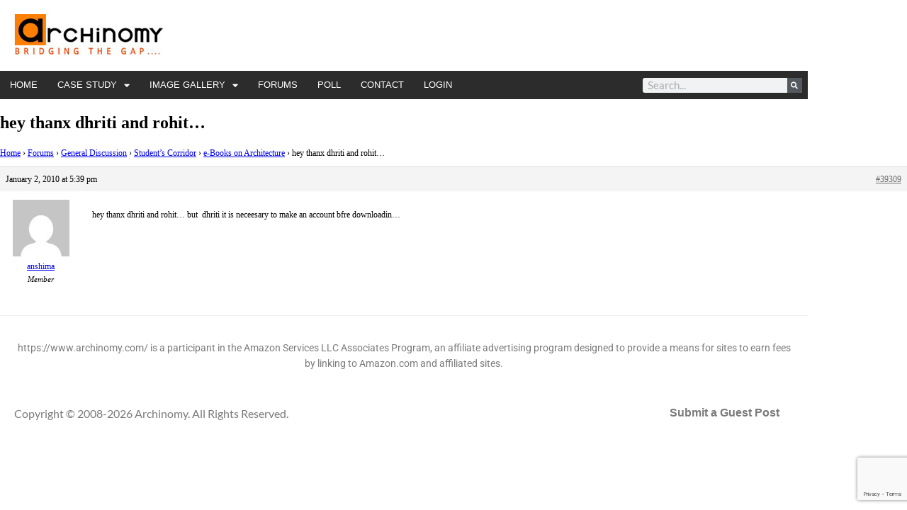

--- FILE ---
content_type: text/html; charset=UTF-8
request_url: https://www.archinomy.com/reply/hey-thanx-dhriti-and-rohit/
body_size: 17534
content:
<!DOCTYPE html><html lang="en-US"><head><meta charset="UTF-8"/>
<script>var __ezHttpConsent={setByCat:function(src,tagType,attributes,category,force,customSetScriptFn=null){var setScript=function(){if(force||window.ezTcfConsent[category]){if(typeof customSetScriptFn==='function'){customSetScriptFn();}else{var scriptElement=document.createElement(tagType);scriptElement.src=src;attributes.forEach(function(attr){for(var key in attr){if(attr.hasOwnProperty(key)){scriptElement.setAttribute(key,attr[key]);}}});var firstScript=document.getElementsByTagName(tagType)[0];firstScript.parentNode.insertBefore(scriptElement,firstScript);}}};if(force||(window.ezTcfConsent&&window.ezTcfConsent.loaded)){setScript();}else if(typeof getEzConsentData==="function"){getEzConsentData().then(function(ezTcfConsent){if(ezTcfConsent&&ezTcfConsent.loaded){setScript();}else{console.error("cannot get ez consent data");force=true;setScript();}});}else{force=true;setScript();console.error("getEzConsentData is not a function");}},};</script>
<script>var ezTcfConsent=window.ezTcfConsent?window.ezTcfConsent:{loaded:false,store_info:false,develop_and_improve_services:false,measure_ad_performance:false,measure_content_performance:false,select_basic_ads:false,create_ad_profile:false,select_personalized_ads:false,create_content_profile:false,select_personalized_content:false,understand_audiences:false,use_limited_data_to_select_content:false,};function getEzConsentData(){return new Promise(function(resolve){document.addEventListener("ezConsentEvent",function(event){var ezTcfConsent=event.detail.ezTcfConsent;resolve(ezTcfConsent);});});}</script>
<script>if(typeof _setEzCookies!=='function'){function _setEzCookies(ezConsentData){var cookies=window.ezCookieQueue;for(var i=0;i<cookies.length;i++){var cookie=cookies[i];if(ezConsentData&&ezConsentData.loaded&&ezConsentData[cookie.tcfCategory]){document.cookie=cookie.name+"="+cookie.value;}}}}
window.ezCookieQueue=window.ezCookieQueue||[];if(typeof addEzCookies!=='function'){function addEzCookies(arr){window.ezCookieQueue=[...window.ezCookieQueue,...arr];}}
addEzCookies([{name:"ezoab_266299",value:"mod110-c; Path=/; Domain=archinomy.com; Max-Age=7200",tcfCategory:"store_info",isEzoic:"true",},{name:"ezosuibasgeneris-1",value:"ac49651f-89ab-425f-76fe-073cc6c06a1b; Path=/; Domain=archinomy.com; Expires=Fri, 22 Jan 2027 21:42:32 UTC; Secure; SameSite=None",tcfCategory:"understand_audiences",isEzoic:"true",}]);if(window.ezTcfConsent&&window.ezTcfConsent.loaded){_setEzCookies(window.ezTcfConsent);}else if(typeof getEzConsentData==="function"){getEzConsentData().then(function(ezTcfConsent){if(ezTcfConsent&&ezTcfConsent.loaded){_setEzCookies(window.ezTcfConsent);}else{console.error("cannot get ez consent data");_setEzCookies(window.ezTcfConsent);}});}else{console.error("getEzConsentData is not a function");_setEzCookies(window.ezTcfConsent);}</script><script type="text/javascript" data-ezscrex='false' data-cfasync='false'>window._ezaq = Object.assign({"edge_cache_status":11,"edge_response_time":627,"url":"https://www.archinomy.com/reply/hey-thanx-dhriti-and-rohit/"}, typeof window._ezaq !== "undefined" ? window._ezaq : {});</script><script type="text/javascript" data-ezscrex='false' data-cfasync='false'>window._ezaq = Object.assign({"ab_test_id":"mod110-c"}, typeof window._ezaq !== "undefined" ? window._ezaq : {});window.__ez=window.__ez||{};window.__ez.tf={};</script><script type="text/javascript" data-ezscrex='false' data-cfasync='false'>window.ezDisableAds = true;</script>
<script data-ezscrex='false' data-cfasync='false' data-pagespeed-no-defer>var __ez=__ez||{};__ez.stms=Date.now();__ez.evt={};__ez.script={};__ez.ck=__ez.ck||{};__ez.template={};__ez.template.isOrig=true;window.__ezScriptHost="//www.ezojs.com";__ez.queue=__ez.queue||function(){var e=0,i=0,t=[],n=!1,o=[],r=[],s=!0,a=function(e,i,n,o,r,s,a){var l=arguments.length>7&&void 0!==arguments[7]?arguments[7]:window,d=this;this.name=e,this.funcName=i,this.parameters=null===n?null:w(n)?n:[n],this.isBlock=o,this.blockedBy=r,this.deleteWhenComplete=s,this.isError=!1,this.isComplete=!1,this.isInitialized=!1,this.proceedIfError=a,this.fWindow=l,this.isTimeDelay=!1,this.process=function(){f("... func = "+e),d.isInitialized=!0,d.isComplete=!0,f("... func.apply: "+e);var i=d.funcName.split("."),n=null,o=this.fWindow||window;i.length>3||(n=3===i.length?o[i[0]][i[1]][i[2]]:2===i.length?o[i[0]][i[1]]:o[d.funcName]),null!=n&&n.apply(null,this.parameters),!0===d.deleteWhenComplete&&delete t[e],!0===d.isBlock&&(f("----- F'D: "+d.name),m())}},l=function(e,i,t,n,o,r,s){var a=arguments.length>7&&void 0!==arguments[7]?arguments[7]:window,l=this;this.name=e,this.path=i,this.async=o,this.defer=r,this.isBlock=t,this.blockedBy=n,this.isInitialized=!1,this.isError=!1,this.isComplete=!1,this.proceedIfError=s,this.fWindow=a,this.isTimeDelay=!1,this.isPath=function(e){return"/"===e[0]&&"/"!==e[1]},this.getSrc=function(e){return void 0!==window.__ezScriptHost&&this.isPath(e)&&"banger.js"!==this.name?window.__ezScriptHost+e:e},this.process=function(){l.isInitialized=!0,f("... file = "+e);var i=this.fWindow?this.fWindow.document:document,t=i.createElement("script");t.src=this.getSrc(this.path),!0===o?t.async=!0:!0===r&&(t.defer=!0),t.onerror=function(){var e={url:window.location.href,name:l.name,path:l.path,user_agent:window.navigator.userAgent};"undefined"!=typeof _ezaq&&(e.pageview_id=_ezaq.page_view_id);var i=encodeURIComponent(JSON.stringify(e)),t=new XMLHttpRequest;t.open("GET","//g.ezoic.net/ezqlog?d="+i,!0),t.send(),f("----- ERR'D: "+l.name),l.isError=!0,!0===l.isBlock&&m()},t.onreadystatechange=t.onload=function(){var e=t.readyState;f("----- F'D: "+l.name),e&&!/loaded|complete/.test(e)||(l.isComplete=!0,!0===l.isBlock&&m())},i.getElementsByTagName("head")[0].appendChild(t)}},d=function(e,i){this.name=e,this.path="",this.async=!1,this.defer=!1,this.isBlock=!1,this.blockedBy=[],this.isInitialized=!0,this.isError=!1,this.isComplete=i,this.proceedIfError=!1,this.isTimeDelay=!1,this.process=function(){}};function c(e,i,n,s,a,d,c,u,f){var m=new l(e,i,n,s,a,d,c,f);!0===u?o[e]=m:r[e]=m,t[e]=m,h(m)}function h(e){!0!==u(e)&&0!=s&&e.process()}function u(e){if(!0===e.isTimeDelay&&!1===n)return f(e.name+" blocked = TIME DELAY!"),!0;if(w(e.blockedBy))for(var i=0;i<e.blockedBy.length;i++){var o=e.blockedBy[i];if(!1===t.hasOwnProperty(o))return f(e.name+" blocked = "+o),!0;if(!0===e.proceedIfError&&!0===t[o].isError)return!1;if(!1===t[o].isComplete)return f(e.name+" blocked = "+o),!0}return!1}function f(e){var i=window.location.href,t=new RegExp("[?&]ezq=([^&#]*)","i").exec(i);"1"===(t?t[1]:null)&&console.debug(e)}function m(){++e>200||(f("let's go"),p(o),p(r))}function p(e){for(var i in e)if(!1!==e.hasOwnProperty(i)){var t=e[i];!0===t.isComplete||u(t)||!0===t.isInitialized||!0===t.isError?!0===t.isError?f(t.name+": error"):!0===t.isComplete?f(t.name+": complete already"):!0===t.isInitialized&&f(t.name+": initialized already"):t.process()}}function w(e){return"[object Array]"==Object.prototype.toString.call(e)}return window.addEventListener("load",(function(){setTimeout((function(){n=!0,f("TDELAY -----"),m()}),5e3)}),!1),{addFile:c,addFileOnce:function(e,i,n,o,r,s,a,l,d){t[e]||c(e,i,n,o,r,s,a,l,d)},addDelayFile:function(e,i){var n=new l(e,i,!1,[],!1,!1,!0);n.isTimeDelay=!0,f(e+" ...  FILE! TDELAY"),r[e]=n,t[e]=n,h(n)},addFunc:function(e,n,s,l,d,c,u,f,m,p){!0===c&&(e=e+"_"+i++);var w=new a(e,n,s,l,d,u,f,p);!0===m?o[e]=w:r[e]=w,t[e]=w,h(w)},addDelayFunc:function(e,i,n){var o=new a(e,i,n,!1,[],!0,!0);o.isTimeDelay=!0,f(e+" ...  FUNCTION! TDELAY"),r[e]=o,t[e]=o,h(o)},items:t,processAll:m,setallowLoad:function(e){s=e},markLoaded:function(e){if(e&&0!==e.length){if(e in t){var i=t[e];!0===i.isComplete?f(i.name+" "+e+": error loaded duplicate"):(i.isComplete=!0,i.isInitialized=!0)}else t[e]=new d(e,!0);f("markLoaded dummyfile: "+t[e].name)}},logWhatsBlocked:function(){for(var e in t)!1!==t.hasOwnProperty(e)&&u(t[e])}}}();__ez.evt.add=function(e,t,n){e.addEventListener?e.addEventListener(t,n,!1):e.attachEvent?e.attachEvent("on"+t,n):e["on"+t]=n()},__ez.evt.remove=function(e,t,n){e.removeEventListener?e.removeEventListener(t,n,!1):e.detachEvent?e.detachEvent("on"+t,n):delete e["on"+t]};__ez.script.add=function(e){var t=document.createElement("script");t.src=e,t.async=!0,t.type="text/javascript",document.getElementsByTagName("head")[0].appendChild(t)};__ez.dot=__ez.dot||{};__ez.queue.addFileOnce('/detroitchicago/boise.js', '/detroitchicago/boise.js?gcb=195-0&cb=5', true, [], true, false, true, false);__ez.queue.addFileOnce('/parsonsmaize/abilene.js', '/parsonsmaize/abilene.js?gcb=195-0&cb=e80eca0cdb', true, [], true, false, true, false);__ez.queue.addFileOnce('/parsonsmaize/mulvane.js', '/parsonsmaize/mulvane.js?gcb=195-0&cb=e75e48eec0', true, ['/parsonsmaize/abilene.js'], true, false, true, false);__ez.queue.addFileOnce('/detroitchicago/birmingham.js', '/detroitchicago/birmingham.js?gcb=195-0&cb=539c47377c', true, ['/parsonsmaize/abilene.js'], true, false, true, false);</script>
<script data-ezscrex="false" type="text/javascript" data-cfasync="false">window._ezaq = Object.assign({"ad_cache_level":0,"adpicker_placement_cnt":0,"ai_placeholder_cache_level":0,"ai_placeholder_placement_cnt":-1,"domain":"archinomy.com","domain_id":266299,"ezcache_level":0,"ezcache_skip_code":14,"has_bad_image":0,"has_bad_words":0,"is_sitespeed":0,"lt_cache_level":0,"publish_date":"2010-01-02","response_size":73173,"response_size_orig":67370,"response_time_orig":625,"template_id":120,"url":"https://www.archinomy.com/reply/hey-thanx-dhriti-and-rohit/","word_count":0,"worst_bad_word_level":0}, typeof window._ezaq !== "undefined" ? window._ezaq : {});__ez.queue.markLoaded('ezaqBaseReady');</script>
<script type='text/javascript' data-ezscrex='false' data-cfasync='false'>
window.ezAnalyticsStatic = true;

function analyticsAddScript(script) {
	var ezDynamic = document.createElement('script');
	ezDynamic.type = 'text/javascript';
	ezDynamic.innerHTML = script;
	document.head.appendChild(ezDynamic);
}
function getCookiesWithPrefix() {
    var allCookies = document.cookie.split(';');
    var cookiesWithPrefix = {};

    for (var i = 0; i < allCookies.length; i++) {
        var cookie = allCookies[i].trim();

        for (var j = 0; j < arguments.length; j++) {
            var prefix = arguments[j];
            if (cookie.indexOf(prefix) === 0) {
                var cookieParts = cookie.split('=');
                var cookieName = cookieParts[0];
                var cookieValue = cookieParts.slice(1).join('=');
                cookiesWithPrefix[cookieName] = decodeURIComponent(cookieValue);
                break; // Once matched, no need to check other prefixes
            }
        }
    }

    return cookiesWithPrefix;
}
function productAnalytics() {
	var d = {"pr":[6],"omd5":"3a79dd3ccd3f5554934dc4e8d5ab1715","nar":"risk score"};
	d.u = _ezaq.url;
	d.p = _ezaq.page_view_id;
	d.v = _ezaq.visit_uuid;
	d.ab = _ezaq.ab_test_id;
	d.e = JSON.stringify(_ezaq);
	d.ref = document.referrer;
	d.c = getCookiesWithPrefix('active_template', 'ez', 'lp_');
	if(typeof ez_utmParams !== 'undefined') {
		d.utm = ez_utmParams;
	}

	var dataText = JSON.stringify(d);
	var xhr = new XMLHttpRequest();
	xhr.open('POST','/ezais/analytics?cb=1', true);
	xhr.onload = function () {
		if (xhr.status!=200) {
            return;
		}

        if(document.readyState !== 'loading') {
            analyticsAddScript(xhr.response);
            return;
        }

        var eventFunc = function() {
            if(document.readyState === 'loading') {
                return;
            }
            document.removeEventListener('readystatechange', eventFunc, false);
            analyticsAddScript(xhr.response);
        };

        document.addEventListener('readystatechange', eventFunc, false);
	};
	xhr.setRequestHeader('Content-Type','text/plain');
	xhr.send(dataText);
}
__ez.queue.addFunc("productAnalytics", "productAnalytics", null, true, ['ezaqBaseReady'], false, false, false, true);
</script><base href="https://www.archinomy.com/reply/hey-thanx-dhriti-and-rohit/"/>
	
	<meta name="viewport" content="width=device-width, initial-scale=1.0, viewport-fit=cover"/>		<meta name="robots" content="index, follow, max-image-preview:large, max-snippet:-1, max-video-preview:-1"/>

	<!-- This site is optimized with the Yoast SEO plugin v26.7 - https://yoast.com/wordpress/plugins/seo/ -->
	<title>hey thanx dhriti and rohit... - Archinomy</title>
	<link rel="canonical" href="https://www.archinomy.com/reply/hey-thanx-dhriti-and-rohit/"/>
	<meta property="og:locale" content="en_US"/>
	<meta property="og:type" content="article"/>
	<meta property="og:title" content="hey thanx dhriti and rohit... - Archinomy"/>
	<meta property="og:description" content="hey thanx dhriti and rohit... but  dhriti it is neceesary to make an account bfre downloadin..."/>
	<meta property="og:url" content="https://www.archinomy.com/reply/hey-thanx-dhriti-and-rohit/"/>
	<meta property="og:site_name" content="Archinomy"/>
	<meta name="twitter:card" content="summary_large_image"/>
	<script type="application/ld+json" class="yoast-schema-graph">{"@context":"https://schema.org","@graph":[{"@type":"WebPage","@id":"https://www.archinomy.com/reply/hey-thanx-dhriti-and-rohit/","url":"https://www.archinomy.com/reply/hey-thanx-dhriti-and-rohit/","name":"hey thanx dhriti and rohit... - Archinomy","isPartOf":{"@id":"https://www.archinomy.com/#website"},"datePublished":"2010-01-02T12:09:10+00:00","breadcrumb":{"@id":"https://www.archinomy.com/reply/hey-thanx-dhriti-and-rohit/#breadcrumb"},"inLanguage":"en-US","potentialAction":[{"@type":"ReadAction","target":["https://www.archinomy.com/reply/hey-thanx-dhriti-and-rohit/"]}]},{"@type":"BreadcrumbList","@id":"https://www.archinomy.com/reply/hey-thanx-dhriti-and-rohit/#breadcrumb","itemListElement":[{"@type":"ListItem","position":1,"name":"Home","item":"https://www.archinomy.com/"},{"@type":"ListItem","position":2,"name":"General Discussion","item":"https://www.archinomy.com/forum/general-discussion/"},{"@type":"ListItem","position":3,"name":"Student&#8217;s Corridor","item":"https://www.archinomy.com/forum/general-discussion/students-corridor/"},{"@type":"ListItem","position":4,"name":"e-Books on Architecture","item":"https://www.archinomy.com/?post_type=topic&p=38866"},{"@type":"ListItem","position":5,"name":"hey thanx dhriti and rohit&#8230;"}]},{"@type":"WebSite","@id":"https://www.archinomy.com/#website","url":"https://www.archinomy.com/","name":"Archinomy","description":"","publisher":{"@id":"https://www.archinomy.com/#organization"},"potentialAction":[{"@type":"SearchAction","target":{"@type":"EntryPoint","urlTemplate":"https://www.archinomy.com/?s={search_term_string}"},"query-input":{"@type":"PropertyValueSpecification","valueRequired":true,"valueName":"search_term_string"}}],"inLanguage":"en-US"},{"@type":"Organization","@id":"https://www.archinomy.com/#organization","name":"Archinomy","url":"https://www.archinomy.com/","logo":{"@type":"ImageObject","inLanguage":"en-US","@id":"https://www.archinomy.com/#/schema/logo/image/","url":"https://www.archinomy.com/wp-content/uploads/archinomy.jpg","contentUrl":"https://www.archinomy.com/wp-content/uploads/archinomy.jpg","width":210,"height":60,"caption":"Archinomy"},"image":{"@id":"https://www.archinomy.com/#/schema/logo/image/"}}]}</script>
	<!-- / Yoast SEO plugin. -->


<link rel="dns-prefetch" href="//www.google.com"/>
<link rel="dns-prefetch" href="//fonts.googleapis.com"/>
<link rel="alternate" type="application/rss+xml" title="Archinomy » Feed" href="https://www.archinomy.com/feed/"/>
<link rel="alternate" type="application/rss+xml" title="Archinomy » Comments Feed" href="https://www.archinomy.com/comments/feed/"/>
<link rel="alternate" title="oEmbed (JSON)" type="application/json+oembed" href="https://www.archinomy.com/wp-json/oembed/1.0/embed?url=https%3A%2F%2Fwww.archinomy.com%2Freply%2Fhey-thanx-dhriti-and-rohit%2F"/>
<link rel="alternate" title="oEmbed (XML)" type="text/xml+oembed" href="https://www.archinomy.com/wp-json/oembed/1.0/embed?url=https%3A%2F%2Fwww.archinomy.com%2Freply%2Fhey-thanx-dhriti-and-rohit%2F&amp;format=xml"/>
<style id="wp-img-auto-sizes-contain-inline-css" type="text/css">
img:is([sizes=auto i],[sizes^="auto," i]){contain-intrinsic-size:3000px 1500px}
/*# sourceURL=wp-img-auto-sizes-contain-inline-css */
</style>
<style id="wp-emoji-styles-inline-css" type="text/css">

	img.wp-smiley, img.emoji {
		display: inline !important;
		border: none !important;
		box-shadow: none !important;
		height: 1em !important;
		width: 1em !important;
		margin: 0 0.07em !important;
		vertical-align: -0.1em !important;
		background: none !important;
		padding: 0 !important;
	}
/*# sourceURL=wp-emoji-styles-inline-css */
</style>
<link rel="stylesheet" id="wp-block-library-css" href="https://www.archinomy.com/wp-includes/css/dist/block-library/style.min.css?ver=d3065a8f51131b1d73e67ee6d1e0159e" type="text/css" media="all"/>
<style id="classic-theme-styles-inline-css" type="text/css">
/*! This file is auto-generated */
.wp-block-button__link{color:#fff;background-color:#32373c;border-radius:9999px;box-shadow:none;text-decoration:none;padding:calc(.667em + 2px) calc(1.333em + 2px);font-size:1.125em}.wp-block-file__button{background:#32373c;color:#fff;text-decoration:none}
/*# sourceURL=/wp-includes/css/classic-themes.min.css */
</style>
<style id="global-styles-inline-css" type="text/css">
:root{--wp--preset--aspect-ratio--square: 1;--wp--preset--aspect-ratio--4-3: 4/3;--wp--preset--aspect-ratio--3-4: 3/4;--wp--preset--aspect-ratio--3-2: 3/2;--wp--preset--aspect-ratio--2-3: 2/3;--wp--preset--aspect-ratio--16-9: 16/9;--wp--preset--aspect-ratio--9-16: 9/16;--wp--preset--color--black: #000000;--wp--preset--color--cyan-bluish-gray: #abb8c3;--wp--preset--color--white: #ffffff;--wp--preset--color--pale-pink: #f78da7;--wp--preset--color--vivid-red: #cf2e2e;--wp--preset--color--luminous-vivid-orange: #ff6900;--wp--preset--color--luminous-vivid-amber: #fcb900;--wp--preset--color--light-green-cyan: #7bdcb5;--wp--preset--color--vivid-green-cyan: #00d084;--wp--preset--color--pale-cyan-blue: #8ed1fc;--wp--preset--color--vivid-cyan-blue: #0693e3;--wp--preset--color--vivid-purple: #9b51e0;--wp--preset--gradient--vivid-cyan-blue-to-vivid-purple: linear-gradient(135deg,rgb(6,147,227) 0%,rgb(155,81,224) 100%);--wp--preset--gradient--light-green-cyan-to-vivid-green-cyan: linear-gradient(135deg,rgb(122,220,180) 0%,rgb(0,208,130) 100%);--wp--preset--gradient--luminous-vivid-amber-to-luminous-vivid-orange: linear-gradient(135deg,rgb(252,185,0) 0%,rgb(255,105,0) 100%);--wp--preset--gradient--luminous-vivid-orange-to-vivid-red: linear-gradient(135deg,rgb(255,105,0) 0%,rgb(207,46,46) 100%);--wp--preset--gradient--very-light-gray-to-cyan-bluish-gray: linear-gradient(135deg,rgb(238,238,238) 0%,rgb(169,184,195) 100%);--wp--preset--gradient--cool-to-warm-spectrum: linear-gradient(135deg,rgb(74,234,220) 0%,rgb(151,120,209) 20%,rgb(207,42,186) 40%,rgb(238,44,130) 60%,rgb(251,105,98) 80%,rgb(254,248,76) 100%);--wp--preset--gradient--blush-light-purple: linear-gradient(135deg,rgb(255,206,236) 0%,rgb(152,150,240) 100%);--wp--preset--gradient--blush-bordeaux: linear-gradient(135deg,rgb(254,205,165) 0%,rgb(254,45,45) 50%,rgb(107,0,62) 100%);--wp--preset--gradient--luminous-dusk: linear-gradient(135deg,rgb(255,203,112) 0%,rgb(199,81,192) 50%,rgb(65,88,208) 100%);--wp--preset--gradient--pale-ocean: linear-gradient(135deg,rgb(255,245,203) 0%,rgb(182,227,212) 50%,rgb(51,167,181) 100%);--wp--preset--gradient--electric-grass: linear-gradient(135deg,rgb(202,248,128) 0%,rgb(113,206,126) 100%);--wp--preset--gradient--midnight: linear-gradient(135deg,rgb(2,3,129) 0%,rgb(40,116,252) 100%);--wp--preset--font-size--small: 13px;--wp--preset--font-size--medium: 20px;--wp--preset--font-size--large: 36px;--wp--preset--font-size--x-large: 42px;--wp--preset--spacing--20: 0.44rem;--wp--preset--spacing--30: 0.67rem;--wp--preset--spacing--40: 1rem;--wp--preset--spacing--50: 1.5rem;--wp--preset--spacing--60: 2.25rem;--wp--preset--spacing--70: 3.38rem;--wp--preset--spacing--80: 5.06rem;--wp--preset--shadow--natural: 6px 6px 9px rgba(0, 0, 0, 0.2);--wp--preset--shadow--deep: 12px 12px 50px rgba(0, 0, 0, 0.4);--wp--preset--shadow--sharp: 6px 6px 0px rgba(0, 0, 0, 0.2);--wp--preset--shadow--outlined: 6px 6px 0px -3px rgb(255, 255, 255), 6px 6px rgb(0, 0, 0);--wp--preset--shadow--crisp: 6px 6px 0px rgb(0, 0, 0);}:where(.is-layout-flex){gap: 0.5em;}:where(.is-layout-grid){gap: 0.5em;}body .is-layout-flex{display: flex;}.is-layout-flex{flex-wrap: wrap;align-items: center;}.is-layout-flex > :is(*, div){margin: 0;}body .is-layout-grid{display: grid;}.is-layout-grid > :is(*, div){margin: 0;}:where(.wp-block-columns.is-layout-flex){gap: 2em;}:where(.wp-block-columns.is-layout-grid){gap: 2em;}:where(.wp-block-post-template.is-layout-flex){gap: 1.25em;}:where(.wp-block-post-template.is-layout-grid){gap: 1.25em;}.has-black-color{color: var(--wp--preset--color--black) !important;}.has-cyan-bluish-gray-color{color: var(--wp--preset--color--cyan-bluish-gray) !important;}.has-white-color{color: var(--wp--preset--color--white) !important;}.has-pale-pink-color{color: var(--wp--preset--color--pale-pink) !important;}.has-vivid-red-color{color: var(--wp--preset--color--vivid-red) !important;}.has-luminous-vivid-orange-color{color: var(--wp--preset--color--luminous-vivid-orange) !important;}.has-luminous-vivid-amber-color{color: var(--wp--preset--color--luminous-vivid-amber) !important;}.has-light-green-cyan-color{color: var(--wp--preset--color--light-green-cyan) !important;}.has-vivid-green-cyan-color{color: var(--wp--preset--color--vivid-green-cyan) !important;}.has-pale-cyan-blue-color{color: var(--wp--preset--color--pale-cyan-blue) !important;}.has-vivid-cyan-blue-color{color: var(--wp--preset--color--vivid-cyan-blue) !important;}.has-vivid-purple-color{color: var(--wp--preset--color--vivid-purple) !important;}.has-black-background-color{background-color: var(--wp--preset--color--black) !important;}.has-cyan-bluish-gray-background-color{background-color: var(--wp--preset--color--cyan-bluish-gray) !important;}.has-white-background-color{background-color: var(--wp--preset--color--white) !important;}.has-pale-pink-background-color{background-color: var(--wp--preset--color--pale-pink) !important;}.has-vivid-red-background-color{background-color: var(--wp--preset--color--vivid-red) !important;}.has-luminous-vivid-orange-background-color{background-color: var(--wp--preset--color--luminous-vivid-orange) !important;}.has-luminous-vivid-amber-background-color{background-color: var(--wp--preset--color--luminous-vivid-amber) !important;}.has-light-green-cyan-background-color{background-color: var(--wp--preset--color--light-green-cyan) !important;}.has-vivid-green-cyan-background-color{background-color: var(--wp--preset--color--vivid-green-cyan) !important;}.has-pale-cyan-blue-background-color{background-color: var(--wp--preset--color--pale-cyan-blue) !important;}.has-vivid-cyan-blue-background-color{background-color: var(--wp--preset--color--vivid-cyan-blue) !important;}.has-vivid-purple-background-color{background-color: var(--wp--preset--color--vivid-purple) !important;}.has-black-border-color{border-color: var(--wp--preset--color--black) !important;}.has-cyan-bluish-gray-border-color{border-color: var(--wp--preset--color--cyan-bluish-gray) !important;}.has-white-border-color{border-color: var(--wp--preset--color--white) !important;}.has-pale-pink-border-color{border-color: var(--wp--preset--color--pale-pink) !important;}.has-vivid-red-border-color{border-color: var(--wp--preset--color--vivid-red) !important;}.has-luminous-vivid-orange-border-color{border-color: var(--wp--preset--color--luminous-vivid-orange) !important;}.has-luminous-vivid-amber-border-color{border-color: var(--wp--preset--color--luminous-vivid-amber) !important;}.has-light-green-cyan-border-color{border-color: var(--wp--preset--color--light-green-cyan) !important;}.has-vivid-green-cyan-border-color{border-color: var(--wp--preset--color--vivid-green-cyan) !important;}.has-pale-cyan-blue-border-color{border-color: var(--wp--preset--color--pale-cyan-blue) !important;}.has-vivid-cyan-blue-border-color{border-color: var(--wp--preset--color--vivid-cyan-blue) !important;}.has-vivid-purple-border-color{border-color: var(--wp--preset--color--vivid-purple) !important;}.has-vivid-cyan-blue-to-vivid-purple-gradient-background{background: var(--wp--preset--gradient--vivid-cyan-blue-to-vivid-purple) !important;}.has-light-green-cyan-to-vivid-green-cyan-gradient-background{background: var(--wp--preset--gradient--light-green-cyan-to-vivid-green-cyan) !important;}.has-luminous-vivid-amber-to-luminous-vivid-orange-gradient-background{background: var(--wp--preset--gradient--luminous-vivid-amber-to-luminous-vivid-orange) !important;}.has-luminous-vivid-orange-to-vivid-red-gradient-background{background: var(--wp--preset--gradient--luminous-vivid-orange-to-vivid-red) !important;}.has-very-light-gray-to-cyan-bluish-gray-gradient-background{background: var(--wp--preset--gradient--very-light-gray-to-cyan-bluish-gray) !important;}.has-cool-to-warm-spectrum-gradient-background{background: var(--wp--preset--gradient--cool-to-warm-spectrum) !important;}.has-blush-light-purple-gradient-background{background: var(--wp--preset--gradient--blush-light-purple) !important;}.has-blush-bordeaux-gradient-background{background: var(--wp--preset--gradient--blush-bordeaux) !important;}.has-luminous-dusk-gradient-background{background: var(--wp--preset--gradient--luminous-dusk) !important;}.has-pale-ocean-gradient-background{background: var(--wp--preset--gradient--pale-ocean) !important;}.has-electric-grass-gradient-background{background: var(--wp--preset--gradient--electric-grass) !important;}.has-midnight-gradient-background{background: var(--wp--preset--gradient--midnight) !important;}.has-small-font-size{font-size: var(--wp--preset--font-size--small) !important;}.has-medium-font-size{font-size: var(--wp--preset--font-size--medium) !important;}.has-large-font-size{font-size: var(--wp--preset--font-size--large) !important;}.has-x-large-font-size{font-size: var(--wp--preset--font-size--x-large) !important;}
:where(.wp-block-post-template.is-layout-flex){gap: 1.25em;}:where(.wp-block-post-template.is-layout-grid){gap: 1.25em;}
:where(.wp-block-term-template.is-layout-flex){gap: 1.25em;}:where(.wp-block-term-template.is-layout-grid){gap: 1.25em;}
:where(.wp-block-columns.is-layout-flex){gap: 2em;}:where(.wp-block-columns.is-layout-grid){gap: 2em;}
:root :where(.wp-block-pullquote){font-size: 1.5em;line-height: 1.6;}
/*# sourceURL=global-styles-inline-css */
</style>
<link rel="stylesheet" id="bbp-default-css" href="https://www.archinomy.com/wp-content/plugins/bbpress/templates/default/css/bbpress.min.css?ver=2.6.14" type="text/css" media="all"/>
<link rel="stylesheet" id="toc-screen-css" href="https://www.archinomy.com/wp-content/plugins/table-of-contents-plus/screen.min.css?ver=2411.1" type="text/css" media="all"/>
<link rel="stylesheet" id="wpum-frontend-css" href="https://www.archinomy.com/wp-content/plugins/wp-user-manager/assets/css/wpum.min.css?ver=2.9.13" type="text/css" media="all"/>
<link rel="stylesheet" id="megamenu-css" href="https://www.archinomy.com/wp-content/uploads/maxmegamenu/style.css?ver=2d61ef" type="text/css" media="all"/>
<link rel="stylesheet" id="dashicons-css" href="https://www.archinomy.com/wp-includes/css/dashicons.min.css?ver=d3065a8f51131b1d73e67ee6d1e0159e" type="text/css" media="all"/>
<link rel="stylesheet" id="genesis-sample-fonts-css" href="//fonts.googleapis.com/css?family=Source+Sans+Pro%3A400%2C400i%2C600%2C700&amp;ver=2.6.0" type="text/css" media="all"/>
<link rel="stylesheet" id="elementor-frontend-css" href="https://www.archinomy.com/wp-content/plugins/elementor/assets/css/frontend.min.css?ver=3.34.1" type="text/css" media="all"/>
<link rel="stylesheet" id="widget-image-css" href="https://www.archinomy.com/wp-content/plugins/elementor/assets/css/widget-image.min.css?ver=3.34.1" type="text/css" media="all"/>
<link rel="stylesheet" id="widget-nav-menu-css" href="https://www.archinomy.com/wp-content/plugins/elementor-pro/assets/css/widget-nav-menu.min.css?ver=3.34.0" type="text/css" media="all"/>
<link rel="stylesheet" id="widget-search-form-css" href="https://www.archinomy.com/wp-content/plugins/elementor-pro/assets/css/widget-search-form.min.css?ver=3.34.0" type="text/css" media="all"/>
<link rel="stylesheet" id="elementor-icons-shared-0-css" href="https://www.archinomy.com/wp-content/plugins/elementor/assets/lib/font-awesome/css/fontawesome.min.css?ver=5.15.3" type="text/css" media="all"/>
<link rel="stylesheet" id="elementor-icons-fa-solid-css" href="https://www.archinomy.com/wp-content/plugins/elementor/assets/lib/font-awesome/css/solid.min.css?ver=5.15.3" type="text/css" media="all"/>
<link rel="stylesheet" id="elementor-icons-css" href="https://www.archinomy.com/wp-content/plugins/elementor/assets/lib/eicons/css/elementor-icons.min.css?ver=5.45.0" type="text/css" media="all"/>
<link rel="stylesheet" id="elementor-post-40969-css" href="https://www.archinomy.com/wp-content/uploads/elementor/css/post-40969.css?ver=1768123794" type="text/css" media="all"/>
<link rel="stylesheet" id="uael-frontend-css" href="https://www.archinomy.com/wp-content/plugins/ultimate-elementor/assets/min-css/uael-frontend.min.css?ver=1.42.2" type="text/css" media="all"/>
<link rel="stylesheet" id="uael-teammember-social-icons-css" href="https://www.archinomy.com/wp-content/plugins/elementor/assets/css/widget-social-icons.min.css?ver=3.24.0" type="text/css" media="all"/>
<link rel="stylesheet" id="uael-social-share-icons-brands-css" href="https://www.archinomy.com/wp-content/plugins/elementor/assets/lib/font-awesome/css/brands.css?ver=5.15.3" type="text/css" media="all"/>
<link rel="stylesheet" id="uael-social-share-icons-fontawesome-css" href="https://www.archinomy.com/wp-content/plugins/elementor/assets/lib/font-awesome/css/fontawesome.css?ver=5.15.3" type="text/css" media="all"/>
<link rel="stylesheet" id="uael-nav-menu-icons-css" href="https://www.archinomy.com/wp-content/plugins/elementor/assets/lib/font-awesome/css/solid.css?ver=5.15.3" type="text/css" media="all"/>
<link rel="stylesheet" id="font-awesome-5-all-css" href="https://www.archinomy.com/wp-content/plugins/elementor/assets/lib/font-awesome/css/all.min.css?ver=3.34.1" type="text/css" media="all"/>
<link rel="stylesheet" id="font-awesome-4-shim-css" href="https://www.archinomy.com/wp-content/plugins/elementor/assets/lib/font-awesome/css/v4-shims.min.css?ver=3.34.1" type="text/css" media="all"/>
<link rel="stylesheet" id="elementor-post-40291-css" href="https://www.archinomy.com/wp-content/uploads/elementor/css/post-40291.css?ver=1768123794" type="text/css" media="all"/>
<link rel="stylesheet" id="elementor-post-41063-css" href="https://www.archinomy.com/wp-content/uploads/elementor/css/post-41063.css?ver=1768123794" type="text/css" media="all"/>
<link rel="stylesheet" id="slb_core-css" href="https://www.archinomy.com/wp-content/plugins/simple-lightbox/client/css/app.css?ver=2.9.4" type="text/css" media="all"/>
<link rel="stylesheet" id="elementor-gf-local-roboto-css" href="https://www.archinomy.com/wp-content/uploads/elementor/google-fonts/css/roboto.css?ver=1742265716" type="text/css" media="all"/>
<link rel="stylesheet" id="elementor-gf-local-lato-css" href="https://www.archinomy.com/wp-content/uploads/elementor/google-fonts/css/lato.css?ver=1742265718" type="text/css" media="all"/>
<script type="text/javascript" src="https://www.archinomy.com/wp-includes/js/jquery/jquery.min.js?ver=3.7.1" id="jquery-core-js"></script>
<script type="text/javascript" src="https://www.archinomy.com/wp-includes/js/jquery/jquery-migrate.min.js?ver=3.4.1" id="jquery-migrate-js"></script>
<script type="text/javascript" src="https://www.archinomy.com/wp-content/plugins/elementor/assets/lib/font-awesome/js/v4-shims.min.js?ver=3.34.1" id="font-awesome-4-shim-js"></script>
<link rel="https://api.w.org/" href="https://www.archinomy.com/wp-json/"/><link rel="EditURI" type="application/rsd+xml" title="RSD" href="https://www.archinomy.com/xmlrpc.php?rsd"/>

<link rel="shortlink" href="https://www.archinomy.com/?p=39309"/>
		<script type="text/javascript">
			var _statcounter = _statcounter || [];
			_statcounter.push({"tags": {"author": "anshima"}});
		</script>
		<!-- Global site tag (gtag.js) - Google Analytics -->
<script async="" src="https://www.googletagmanager.com/gtag/js?id=G-FQ8090S02P"></script>
<script>
  window.dataLayer = window.dataLayer || [];
  function gtag(){dataLayer.push(arguments);}
  gtag('js', new Date());

  gtag('config', 'G-FQ8090S02P');
</script><meta name="generator" content="Elementor 3.34.1; features: additional_custom_breakpoints; settings: css_print_method-external, google_font-enabled, font_display-auto"/>
			<style>
				.e-con.e-parent:nth-of-type(n+4):not(.e-lazyloaded):not(.e-no-lazyload),
				.e-con.e-parent:nth-of-type(n+4):not(.e-lazyloaded):not(.e-no-lazyload) * {
					background-image: none !important;
				}
				@media screen and (max-height: 1024px) {
					.e-con.e-parent:nth-of-type(n+3):not(.e-lazyloaded):not(.e-no-lazyload),
					.e-con.e-parent:nth-of-type(n+3):not(.e-lazyloaded):not(.e-no-lazyload) * {
						background-image: none !important;
					}
				}
				@media screen and (max-height: 640px) {
					.e-con.e-parent:nth-of-type(n+2):not(.e-lazyloaded):not(.e-no-lazyload),
					.e-con.e-parent:nth-of-type(n+2):not(.e-lazyloaded):not(.e-no-lazyload) * {
						background-image: none !important;
					}
				}
			</style>
			<link rel="icon" href="https://www.archinomy.com/wp-content/uploads/favicon.jpg" sizes="32x32"/>
<link rel="icon" href="https://www.archinomy.com/wp-content/uploads/favicon.jpg" sizes="192x192"/>
<link rel="apple-touch-icon" href="https://www.archinomy.com/wp-content/uploads/favicon.jpg"/>
<meta name="msapplication-TileImage" content="https://www.archinomy.com/wp-content/uploads/favicon.jpg"/>
		<style type="text/css" id="wp-custom-css">
			.forum, .topic{
    max-width: 1000px;
    margin: auto;
    font-family: 'Muli';
}
a.bbp-forum-title,a.bbp-topic-permalink {
    font-weight: bold;
    text-decoration: none;
    font-size: 16px;
	    color: #005aa7;
}
iframe.instagram-media {
    margin: auto !important;
}		</style>
		
  <script src="//geniuslinkcdn.com/snippet.min.js" defer=""></script>
  <script type="text/javascript">
    jQuery(document).ready(function( $ ) {
	  var ale_on_click_checkbox_is_checked="1";
	  if(typeof Georiot !== "undefined")
	  {
		if(ale_on_click_checkbox_is_checked) {
			Georiot.amazon.addOnClickRedirect(152558, true);
		}
		else {
			Georiot.amazon.convertToGeoRiotLinks(152558, true);
		};
	  };
    });
  </script>
<style type="text/css">/** Mega Menu CSS: fs **/</style>
<script type='text/javascript'>
var ezoTemplate = 'old_site_noads';
var ezouid = '1';
var ezoFormfactor = '1';
</script><script data-ezscrex="false" type='text/javascript'>
var soc_app_id = '0';
var did = 266299;
var ezdomain = 'archinomy.com';
var ezoicSearchable = 1;
</script></head>
<body class="reply bbpress bbp-no-js wp-singular reply-template-default single single-reply postid-39309 wp-custom-logo wp-theme-genesis wp-child-theme-genesis-sample mega-menu-primary header-full-width content-sidebar genesis-breadcrumbs-hidden genesis-footer-widgets-hidden elementor-default elementor-kit-40969">

<script type="text/javascript" id="bbp-swap-no-js-body-class">
	document.body.className = document.body.className.replace( 'bbp-no-js', 'bbp-js' );
</script>

		<header data-elementor-type="header" data-elementor-id="40291" class="elementor elementor-40291 elementor-location-header" data-elementor-post-type="elementor_library">
					<section class="elementor-section elementor-top-section elementor-element elementor-element-62b636b2 elementor-section-content-middle elementor-section-boxed elementor-section-height-default elementor-section-height-default" data-id="62b636b2" data-element_type="section" data-settings="{&#34;background_background&#34;:&#34;classic&#34;}">
						<div class="elementor-container elementor-column-gap-no">
					<div class="elementor-column elementor-col-50 elementor-top-column elementor-element elementor-element-608835ff" data-id="608835ff" data-element_type="column">
			<div class="elementor-widget-wrap elementor-element-populated">
						<div class="elementor-element elementor-element-12c9da10 elementor-widget elementor-widget-theme-site-logo elementor-widget-image" data-id="12c9da10" data-element_type="widget" data-widget_type="theme-site-logo.default">
				<div class="elementor-widget-container">
											<a href="https://www.archinomy.com">
			<img width="210" height="60" src="https://www.archinomy.com/wp-content/uploads/archinomy-logo.jpg" class="attachment-full size-full wp-image-40359" alt=""/>				</a>
											</div>
				</div>
					</div>
		</div>
				<div class="elementor-column elementor-col-50 elementor-top-column elementor-element elementor-element-ed0809b" data-id="ed0809b" data-element_type="column">
			<div class="elementor-widget-wrap">
							</div>
		</div>
					</div>
		</section>
				<nav class="elementor-section elementor-top-section elementor-element elementor-element-4ec82a7b elementor-section-content-middle elementor-section-boxed elementor-section-height-default elementor-section-height-default" data-id="4ec82a7b" data-element_type="section">
						<div class="elementor-container elementor-column-gap-no">
					<div class="elementor-column elementor-col-100 elementor-top-column elementor-element elementor-element-62055d" data-id="62055d" data-element_type="column" data-settings="{&#34;background_background&#34;:&#34;classic&#34;}">
			<div class="elementor-widget-wrap elementor-element-populated">
						<section class="elementor-section elementor-inner-section elementor-element elementor-element-fae6c36 elementor-section-boxed elementor-section-height-default elementor-section-height-default" data-id="fae6c36" data-element_type="section">
						<div class="elementor-container elementor-column-gap-default">
					<div class="elementor-column elementor-col-50 elementor-inner-column elementor-element elementor-element-8421fc1" data-id="8421fc1" data-element_type="column">
			<div class="elementor-widget-wrap elementor-element-populated">
						<div class="elementor-element elementor-element-5ee4df4a elementor-nav-menu--stretch elementor-nav-menu--dropdown-tablet elementor-nav-menu__text-align-aside elementor-nav-menu--toggle elementor-nav-menu--burger elementor-widget elementor-widget-nav-menu" data-id="5ee4df4a" data-element_type="widget" data-settings="{&#34;full_width&#34;:&#34;stretch&#34;,&#34;layout&#34;:&#34;horizontal&#34;,&#34;submenu_icon&#34;:{&#34;value&#34;:&#34;&lt;i class=\&#34;fas fa-caret-down\&#34; aria-hidden=\&#34;true\&#34;&gt;&lt;\/i&gt;&#34;,&#34;library&#34;:&#34;fa-solid&#34;},&#34;toggle&#34;:&#34;burger&#34;}" data-widget_type="nav-menu.default">
				<div class="elementor-widget-container">
								<nav aria-label="Menu" class="elementor-nav-menu--main elementor-nav-menu__container elementor-nav-menu--layout-horizontal e--pointer-background e--animation-fade">
				<ul id="menu-1-5ee4df4a" class="elementor-nav-menu"><li class="menu-item menu-item-type-post_type menu-item-object-page menu-item-home menu-item-39768"><a class="elementor-item" href="https://www.archinomy.com/">Home</a></li>
<li class="menu-item menu-item-type-post_type_archive menu-item-object-case-studies menu-item-has-children menu-item-40236"><a class="elementor-item" href="https://www.archinomy.com/case-studies/">Case Study</a>
<ul class="sub-menu elementor-nav-menu--dropdown">
	<li class="menu-item menu-item-type-taxonomy menu-item-object-category menu-item-39813"><a class="elementor-sub-item" href="https://www.archinomy.com/category/city-architecture/">City Architecture</a></li>
	<li class="menu-item menu-item-type-taxonomy menu-item-object-category menu-item-39808"><a class="elementor-sub-item" href="https://www.archinomy.com/category/architecture-books/">Architecture Books</a></li>
	<li class="menu-item menu-item-type-taxonomy menu-item-object-category menu-item-39809"><a class="elementor-sub-item" href="https://www.archinomy.com/category/architecture-news/">Architecture News</a></li>
	<li class="menu-item menu-item-type-taxonomy menu-item-object-category menu-item-39810"><a class="elementor-sub-item" href="https://www.archinomy.com/category/arts-in-architecture/">Arts in Architecture</a></li>
	<li class="menu-item menu-item-type-taxonomy menu-item-object-category menu-item-39807"><a class="elementor-sub-item" href="https://www.archinomy.com/category/architects-and-their-works/">Architects and their Works</a></li>
	<li class="menu-item menu-item-type-taxonomy menu-item-object-category menu-item-39811"><a class="elementor-sub-item" href="https://www.archinomy.com/category/building-material-services/">Building Material &amp; Services</a></li>
	<li class="menu-item menu-item-type-taxonomy menu-item-object-category menu-item-39812"><a class="elementor-sub-item" href="https://www.archinomy.com/category/buildings-and-their-structure/">Buildings and their Structure</a></li>
	<li class="menu-item menu-item-type-taxonomy menu-item-object-category menu-item-39814"><a class="elementor-sub-item" href="https://www.archinomy.com/category/earthquake-proof-construction/">Earthquake Proof Construction</a></li>
	<li class="menu-item menu-item-type-taxonomy menu-item-object-category menu-item-39820"><a class="elementor-sub-item" href="https://www.archinomy.com/category/interior-design/">Interior Design</a></li>
	<li class="menu-item menu-item-type-taxonomy menu-item-object-category menu-item-39822"><a class="elementor-sub-item" href="https://www.archinomy.com/category/lighting/">Lighting</a></li>
	<li class="menu-item menu-item-type-taxonomy menu-item-object-category menu-item-39818"><a class="elementor-sub-item" href="https://www.archinomy.com/category/hotel-architecture/">Hotel Architecture</a></li>
	<li class="menu-item menu-item-type-taxonomy menu-item-object-category menu-item-39816"><a class="elementor-sub-item" href="https://www.archinomy.com/category/history-of-architecture/">History of Architecture</a></li>
	<li class="menu-item menu-item-type-taxonomy menu-item-object-category menu-item-39817"><a class="elementor-sub-item" href="https://www.archinomy.com/category/hospital-architecture/">Hospital Architecture</a></li>
	<li class="menu-item menu-item-type-taxonomy menu-item-object-category menu-item-39819"><a class="elementor-sub-item" href="https://www.archinomy.com/category/housing-architecture/">Housing Architecture</a></li>
	<li class="menu-item menu-item-type-taxonomy menu-item-object-category menu-item-39821"><a class="elementor-sub-item" href="https://www.archinomy.com/category/landscape-architecture/">Landscape Architecture</a></li>
	<li class="menu-item menu-item-type-taxonomy menu-item-object-category menu-item-39823"><a class="elementor-sub-item" href="https://www.archinomy.com/category/megastructure-architecture/">Megastructure Architecture</a></li>
	<li class="menu-item menu-item-type-taxonomy menu-item-object-category menu-item-39824"><a class="elementor-sub-item" href="https://www.archinomy.com/category/old-city-settlement-studies/">Old City Settlement Studies</a></li>
	<li class="menu-item menu-item-type-taxonomy menu-item-object-category menu-item-39826"><a class="elementor-sub-item" href="https://www.archinomy.com/category/public-spaces-squares/">Public Spaces &amp; Squares</a></li>
	<li class="menu-item menu-item-type-taxonomy menu-item-object-category menu-item-39827"><a class="elementor-sub-item" href="https://www.archinomy.com/category/religious-architecture/">Religious Architecture</a></li>
	<li class="menu-item menu-item-type-taxonomy menu-item-object-category menu-item-39828"><a class="elementor-sub-item" href="https://www.archinomy.com/category/sustainable-architecture/">Sustainable Architecture</a></li>
	<li class="menu-item menu-item-type-taxonomy menu-item-object-category menu-item-39830"><a class="elementor-sub-item" href="https://www.archinomy.com/category/vernacular-architecture/">Vernacular Architecture</a></li>
	<li class="menu-item menu-item-type-taxonomy menu-item-object-category menu-item-39825"><a class="elementor-sub-item" href="https://www.archinomy.com/category/other-case-studies/">Other Case Studies</a></li>
</ul>
</li>
<li class="menu-item menu-item-type-post_type_archive menu-item-object-image menu-item-has-children menu-item-39769"><a class="elementor-item" href="https://www.archinomy.com/image/">Image Gallery</a>
<ul class="sub-menu elementor-nav-menu--dropdown">
	<li class="menu-item menu-item-type-taxonomy menu-item-object-gallery menu-item-40216"><a class="elementor-sub-item" href="https://www.archinomy.com/gallery/buildings/">Buildings</a></li>
	<li class="menu-item menu-item-type-taxonomy menu-item-object-gallery menu-item-40219"><a class="elementor-sub-item" href="https://www.archinomy.com/gallery/models/">Models</a></li>
	<li class="menu-item menu-item-type-taxonomy menu-item-object-gallery menu-item-40217"><a class="elementor-sub-item" href="https://www.archinomy.com/gallery/drawings/">Drawings</a></li>
	<li class="menu-item menu-item-type-taxonomy menu-item-object-gallery menu-item-40220"><a class="elementor-sub-item" href="https://www.archinomy.com/gallery/sketch-drawings/">Sketch Drawings</a></li>
	<li class="menu-item menu-item-type-taxonomy menu-item-object-gallery menu-item-40218"><a class="elementor-sub-item" href="https://www.archinomy.com/gallery/fun-stuff/">Fun Stuff</a></li>
</ul>
</li>
<li class="menu-item menu-item-type-post_type_archive menu-item-object-forum menu-item-39770"><a class="elementor-item" href="https://www.archinomy.com/forum/">Forums</a></li>
<li class="menu-item menu-item-type-post_type_archive menu-item-object-poll menu-item-39771"><a class="elementor-item" href="https://www.archinomy.com/poll/">Poll</a></li>
<li class="menu-item menu-item-type-post_type menu-item-object-page menu-item-39772"><a class="elementor-item" href="https://www.archinomy.com/contact/">Contact</a></li>
<li class="menu-item menu-item-type-post_type menu-item-object-page menu-item-39773"><a class="elementor-item" href="https://www.archinomy.com/login/">Login</a></li>
</ul>			</nav>
					<div class="elementor-menu-toggle" role="button" tabindex="0" aria-label="Menu Toggle" aria-expanded="false">
			<i aria-hidden="true" role="presentation" class="elementor-menu-toggle__icon--open eicon-menu-bar"></i><i aria-hidden="true" role="presentation" class="elementor-menu-toggle__icon--close eicon-close"></i>		</div>
					<nav class="elementor-nav-menu--dropdown elementor-nav-menu__container" aria-hidden="true">
				<ul id="menu-2-5ee4df4a" class="elementor-nav-menu"><li class="menu-item menu-item-type-post_type menu-item-object-page menu-item-home menu-item-39768"><a class="elementor-item" href="https://www.archinomy.com/" tabindex="-1">Home</a></li>
<li class="menu-item menu-item-type-post_type_archive menu-item-object-case-studies menu-item-has-children menu-item-40236"><a class="elementor-item" href="https://www.archinomy.com/case-studies/" tabindex="-1">Case Study</a>
<ul class="sub-menu elementor-nav-menu--dropdown">
	<li class="menu-item menu-item-type-taxonomy menu-item-object-category menu-item-39813"><a class="elementor-sub-item" href="https://www.archinomy.com/category/city-architecture/" tabindex="-1">City Architecture</a></li>
	<li class="menu-item menu-item-type-taxonomy menu-item-object-category menu-item-39808"><a class="elementor-sub-item" href="https://www.archinomy.com/category/architecture-books/" tabindex="-1">Architecture Books</a></li>
	<li class="menu-item menu-item-type-taxonomy menu-item-object-category menu-item-39809"><a class="elementor-sub-item" href="https://www.archinomy.com/category/architecture-news/" tabindex="-1">Architecture News</a></li>
	<li class="menu-item menu-item-type-taxonomy menu-item-object-category menu-item-39810"><a class="elementor-sub-item" href="https://www.archinomy.com/category/arts-in-architecture/" tabindex="-1">Arts in Architecture</a></li>
	<li class="menu-item menu-item-type-taxonomy menu-item-object-category menu-item-39807"><a class="elementor-sub-item" href="https://www.archinomy.com/category/architects-and-their-works/" tabindex="-1">Architects and their Works</a></li>
	<li class="menu-item menu-item-type-taxonomy menu-item-object-category menu-item-39811"><a class="elementor-sub-item" href="https://www.archinomy.com/category/building-material-services/" tabindex="-1">Building Material &amp; Services</a></li>
	<li class="menu-item menu-item-type-taxonomy menu-item-object-category menu-item-39812"><a class="elementor-sub-item" href="https://www.archinomy.com/category/buildings-and-their-structure/" tabindex="-1">Buildings and their Structure</a></li>
	<li class="menu-item menu-item-type-taxonomy menu-item-object-category menu-item-39814"><a class="elementor-sub-item" href="https://www.archinomy.com/category/earthquake-proof-construction/" tabindex="-1">Earthquake Proof Construction</a></li>
	<li class="menu-item menu-item-type-taxonomy menu-item-object-category menu-item-39820"><a class="elementor-sub-item" href="https://www.archinomy.com/category/interior-design/" tabindex="-1">Interior Design</a></li>
	<li class="menu-item menu-item-type-taxonomy menu-item-object-category menu-item-39822"><a class="elementor-sub-item" href="https://www.archinomy.com/category/lighting/" tabindex="-1">Lighting</a></li>
	<li class="menu-item menu-item-type-taxonomy menu-item-object-category menu-item-39818"><a class="elementor-sub-item" href="https://www.archinomy.com/category/hotel-architecture/" tabindex="-1">Hotel Architecture</a></li>
	<li class="menu-item menu-item-type-taxonomy menu-item-object-category menu-item-39816"><a class="elementor-sub-item" href="https://www.archinomy.com/category/history-of-architecture/" tabindex="-1">History of Architecture</a></li>
	<li class="menu-item menu-item-type-taxonomy menu-item-object-category menu-item-39817"><a class="elementor-sub-item" href="https://www.archinomy.com/category/hospital-architecture/" tabindex="-1">Hospital Architecture</a></li>
	<li class="menu-item menu-item-type-taxonomy menu-item-object-category menu-item-39819"><a class="elementor-sub-item" href="https://www.archinomy.com/category/housing-architecture/" tabindex="-1">Housing Architecture</a></li>
	<li class="menu-item menu-item-type-taxonomy menu-item-object-category menu-item-39821"><a class="elementor-sub-item" href="https://www.archinomy.com/category/landscape-architecture/" tabindex="-1">Landscape Architecture</a></li>
	<li class="menu-item menu-item-type-taxonomy menu-item-object-category menu-item-39823"><a class="elementor-sub-item" href="https://www.archinomy.com/category/megastructure-architecture/" tabindex="-1">Megastructure Architecture</a></li>
	<li class="menu-item menu-item-type-taxonomy menu-item-object-category menu-item-39824"><a class="elementor-sub-item" href="https://www.archinomy.com/category/old-city-settlement-studies/" tabindex="-1">Old City Settlement Studies</a></li>
	<li class="menu-item menu-item-type-taxonomy menu-item-object-category menu-item-39826"><a class="elementor-sub-item" href="https://www.archinomy.com/category/public-spaces-squares/" tabindex="-1">Public Spaces &amp; Squares</a></li>
	<li class="menu-item menu-item-type-taxonomy menu-item-object-category menu-item-39827"><a class="elementor-sub-item" href="https://www.archinomy.com/category/religious-architecture/" tabindex="-1">Religious Architecture</a></li>
	<li class="menu-item menu-item-type-taxonomy menu-item-object-category menu-item-39828"><a class="elementor-sub-item" href="https://www.archinomy.com/category/sustainable-architecture/" tabindex="-1">Sustainable Architecture</a></li>
	<li class="menu-item menu-item-type-taxonomy menu-item-object-category menu-item-39830"><a class="elementor-sub-item" href="https://www.archinomy.com/category/vernacular-architecture/" tabindex="-1">Vernacular Architecture</a></li>
	<li class="menu-item menu-item-type-taxonomy menu-item-object-category menu-item-39825"><a class="elementor-sub-item" href="https://www.archinomy.com/category/other-case-studies/" tabindex="-1">Other Case Studies</a></li>
</ul>
</li>
<li class="menu-item menu-item-type-post_type_archive menu-item-object-image menu-item-has-children menu-item-39769"><a class="elementor-item" href="https://www.archinomy.com/image/" tabindex="-1">Image Gallery</a>
<ul class="sub-menu elementor-nav-menu--dropdown">
	<li class="menu-item menu-item-type-taxonomy menu-item-object-gallery menu-item-40216"><a class="elementor-sub-item" href="https://www.archinomy.com/gallery/buildings/" tabindex="-1">Buildings</a></li>
	<li class="menu-item menu-item-type-taxonomy menu-item-object-gallery menu-item-40219"><a class="elementor-sub-item" href="https://www.archinomy.com/gallery/models/" tabindex="-1">Models</a></li>
	<li class="menu-item menu-item-type-taxonomy menu-item-object-gallery menu-item-40217"><a class="elementor-sub-item" href="https://www.archinomy.com/gallery/drawings/" tabindex="-1">Drawings</a></li>
	<li class="menu-item menu-item-type-taxonomy menu-item-object-gallery menu-item-40220"><a class="elementor-sub-item" href="https://www.archinomy.com/gallery/sketch-drawings/" tabindex="-1">Sketch Drawings</a></li>
	<li class="menu-item menu-item-type-taxonomy menu-item-object-gallery menu-item-40218"><a class="elementor-sub-item" href="https://www.archinomy.com/gallery/fun-stuff/" tabindex="-1">Fun Stuff</a></li>
</ul>
</li>
<li class="menu-item menu-item-type-post_type_archive menu-item-object-forum menu-item-39770"><a class="elementor-item" href="https://www.archinomy.com/forum/" tabindex="-1">Forums</a></li>
<li class="menu-item menu-item-type-post_type_archive menu-item-object-poll menu-item-39771"><a class="elementor-item" href="https://www.archinomy.com/poll/" tabindex="-1">Poll</a></li>
<li class="menu-item menu-item-type-post_type menu-item-object-page menu-item-39772"><a class="elementor-item" href="https://www.archinomy.com/contact/" tabindex="-1">Contact</a></li>
<li class="menu-item menu-item-type-post_type menu-item-object-page menu-item-39773"><a class="elementor-item" href="https://www.archinomy.com/login/" tabindex="-1">Login</a></li>
</ul>			</nav>
						</div>
				</div>
					</div>
		</div>
				<div class="elementor-column elementor-col-50 elementor-inner-column elementor-element elementor-element-b3362d9" data-id="b3362d9" data-element_type="column">
			<div class="elementor-widget-wrap elementor-element-populated">
						<div class="elementor-element elementor-element-a3d6a0e elementor-search-form--skin-classic elementor-search-form--button-type-icon elementor-search-form--icon-search elementor-widget elementor-widget-search-form" data-id="a3d6a0e" data-element_type="widget" data-settings="{&#34;skin&#34;:&#34;classic&#34;}" data-widget_type="search-form.default">
				<div class="elementor-widget-container">
							<search role="search">
			<form class="elementor-search-form" action="https://www.archinomy.com" method="get">
												<div class="elementor-search-form__container">
					<label class="elementor-screen-only" for="elementor-search-form-a3d6a0e">Search</label>

					
					<input id="elementor-search-form-a3d6a0e" placeholder="Search..." class="elementor-search-form__input" type="search" name="s" value=""/>
					
											<button class="elementor-search-form__submit" type="submit" aria-label="Search">
															<i aria-hidden="true" class="fas fa-search"></i>													</button>
					
									</div>
			</form>
		</search>
						</div>
				</div>
					</div>
		</div>
					</div>
		</section>
					</div>
		</div>
					</div>
		</nav>
				</header>
		<div class="content-sidebar-wrap"><main class="content" id="genesis-content"><article class="post-39309 reply type-reply status-publish entry" aria-label="hey thanx dhriti and rohit…"><header class="entry-header"><h1 class="entry-title">hey thanx dhriti and rohit…</h1>
</header><div class="entry-content">
<div id="bbpress-forums" class="bbpress-wrapper">

	<div class="bbp-breadcrumb"><p><a href="https://www.archinomy.com" class="bbp-breadcrumb-home">Home</a> <span class="bbp-breadcrumb-sep">›</span> <a href="https://www.archinomy.com/forum/" class="bbp-breadcrumb-root">Forums</a> <span class="bbp-breadcrumb-sep">›</span> <a href="https://www.archinomy.com/forum/general-discussion/" class="bbp-breadcrumb-forum">General Discussion</a> <span class="bbp-breadcrumb-sep">›</span> <a href="https://www.archinomy.com/forum/general-discussion/students-corridor/" class="bbp-breadcrumb-forum">Student’s Corridor</a> <span class="bbp-breadcrumb-sep">›</span> <a href="https://www.archinomy.com/?post_type=topic&amp;p=38866" class="bbp-breadcrumb-topic">e-Books on Architecture</a> <span class="bbp-breadcrumb-sep">›</span> <span class="bbp-breadcrumb-current">hey thanx dhriti and rohit…</span></p></div>
	
	
		
<div id="post-39309" class="bbp-reply-header">
	<div class="bbp-meta">
		<span class="bbp-reply-post-date">January 2, 2010 at 5:39 pm</span>

		
		<a href="https://www.archinomy.com/?post_type=topic&amp;p=38866#post-39309" class="bbp-reply-permalink">#39309</a>

		
		<span class="bbp-admin-links"></span>
		
	</div><!-- .bbp-meta -->
</div><!-- #post-39309 -->

<div class="loop-item--1 user-id-15322 bbp-parent-forum-38777 bbp-parent-topic-38866 bbp-reply-position-1 even topic-author  post-39309 reply type-reply status-publish entry">
	<div class="bbp-reply-author">

		
		<a href="https://www.archinomy.com/profile/anshima/" title="View anshima&#39;s profile" class="bbp-author-link"><span class="bbp-author-avatar"><img alt="" src="https://secure.gravatar.com/avatar/3b5dd1631338eb3f3d7d2c813582b075d275df86c873f0e73768317d0d5af898?s=80&amp;d=mm&amp;r=g" srcset="https://secure.gravatar.com/avatar/3b5dd1631338eb3f3d7d2c813582b075d275df86c873f0e73768317d0d5af898?s=160&amp;d=mm&amp;r=g 2x" class="avatar avatar-80 photo" height="80" width="80" decoding="async"/></span><span class="bbp-author-name">anshima</span></a><div class="bbp-author-role">Member</div>
		
		
	</div><!-- .bbp-reply-author -->

	<div class="bbp-reply-content">

		
		<p>hey thanx dhriti and rohit… but  dhriti it is neceesary to make an account bfre downloadin…</p>

		
	</div><!-- .bbp-reply-content -->
</div><!-- .reply -->

	
	
</div>
</div><footer class="entry-footer"></footer></article></main><aside class="sidebar sidebar-primary widget-area" role="complementary" aria-label="Primary Sidebar" id="genesis-sidebar-primary"><h2 class="genesis-sidebar-title screen-reader-text">Primary Sidebar</h2></aside></div>		<footer data-elementor-type="footer" data-elementor-id="41063" class="elementor elementor-41063 elementor-location-footer" data-elementor-post-type="elementor_library">
					<section class="elementor-section elementor-top-section elementor-element elementor-element-25bbb08 elementor-section-boxed elementor-section-height-default elementor-section-height-default" data-id="25bbb08" data-element_type="section">
						<div class="elementor-container elementor-column-gap-default">
					<div class="elementor-column elementor-col-100 elementor-top-column elementor-element elementor-element-35b31692" data-id="35b31692" data-element_type="column" data-settings="{&#34;background_background&#34;:&#34;classic&#34;}">
			<div class="elementor-widget-wrap elementor-element-populated">
						<section class="elementor-section elementor-inner-section elementor-element elementor-element-9aa7450 elementor-section-boxed elementor-section-height-default elementor-section-height-default" data-id="9aa7450" data-element_type="section">
						<div class="elementor-container elementor-column-gap-default">
					<div class="elementor-column elementor-col-100 elementor-inner-column elementor-element elementor-element-5864453b" data-id="5864453b" data-element_type="column">
			<div class="elementor-widget-wrap elementor-element-populated">
						<div class="elementor-element elementor-element-6b6d632f elementor-widget elementor-widget-text-editor" data-id="6b6d632f" data-element_type="widget" data-widget_type="text-editor.default">
				<div class="elementor-widget-container">
									<p>https://www.archinomy.com/ is a participant in the Amazon Services LLC Associates Program, an affiliate advertising program designed to provide a means for sites to earn fees by linking to Amazon.com and affiliated sites.</p>								</div>
				</div>
					</div>
		</div>
					</div>
		</section>
				<section class="elementor-section elementor-inner-section elementor-element elementor-element-5144760c elementor-section-boxed elementor-section-height-default elementor-section-height-default" data-id="5144760c" data-element_type="section">
						<div class="elementor-container elementor-column-gap-default">
					<div class="elementor-column elementor-col-50 elementor-inner-column elementor-element elementor-element-1e4f2185" data-id="1e4f2185" data-element_type="column">
			<div class="elementor-widget-wrap elementor-element-populated">
						<div class="elementor-element elementor-element-5ab91004 elementor-widget elementor-widget-text-editor" data-id="5ab91004" data-element_type="widget" data-widget_type="text-editor.default">
				<div class="elementor-widget-container">
									<p>Copyright © 2008-2026 Archinomy. All Rights Reserved.</p>								</div>
				</div>
					</div>
		</div>
				<div class="elementor-column elementor-col-50 elementor-inner-column elementor-element elementor-element-2d2f8cb9" data-id="2d2f8cb9" data-element_type="column">
			<div class="elementor-widget-wrap elementor-element-populated">
						<div class="elementor-element elementor-element-404ea1b9 elementor-align-right elementor-tablet-align-center elementor-widget elementor-widget-button" data-id="404ea1b9" data-element_type="widget" data-widget_type="button.default">
				<div class="elementor-widget-container">
									<div class="elementor-button-wrapper">
					<a class="elementor-button elementor-button-link elementor-size-xs" href="https://www.archinomy.com/submit-a-guest-post/">
						<span class="elementor-button-content-wrapper">
									<span class="elementor-button-text">Submit a Guest Post</span>
					</span>
					</a>
				</div>
								</div>
				</div>
					</div>
		</div>
					</div>
		</section>
					</div>
		</div>
					</div>
		</section>
				</footer>
		
<script type="speculationrules">
{"prefetch":[{"source":"document","where":{"and":[{"href_matches":"/*"},{"not":{"href_matches":["/wp-*.php","/wp-admin/*","/wp-content/uploads/*","/wp-content/*","/wp-content/plugins/*","/wp-content/themes/genesis-sample/*","/wp-content/themes/genesis/*","/*\\?(.+)"]}},{"not":{"selector_matches":"a[rel~=\"nofollow\"]"}},{"not":{"selector_matches":".no-prefetch, .no-prefetch a"}}]},"eagerness":"conservative"}]}
</script>
		<!-- Start of StatCounter Code -->
		<script>
			<!--
			var sc_project=9400487;
			var sc_security="14ac1505";
			var sc_invisible=1;
		</script>
        <script type="text/javascript" src="https://www.statcounter.com/counter/counter.js" async=""></script>
		<noscript><div class="statcounter"><a title="web analytics" href="https://statcounter.com/"><img class="statcounter" src="https://c.statcounter.com/9400487/0/14ac1505/1/" alt="web analytics" /></a></div></noscript>
		<!-- End of StatCounter Code -->
						<script type="text/javascript">
				(function() {
					// Global page view and session tracking for UAEL Modal Popup feature
					try {
						// Session tracking: increment if this is a new session
						
						// Check if any popup on this page uses current page tracking
						var hasCurrentPageTracking = false;
						var currentPagePopups = [];
						// Check all modal popups on this page for current page tracking
						if (typeof jQuery !== 'undefined') {
							jQuery('.uael-modal-parent-wrapper').each(function() {
								var scope = jQuery(this).data('page-views-scope');
								var enabled = jQuery(this).data('page-views-enabled');
								var popupId = jQuery(this).attr('id').replace('-overlay', '');	
								if (enabled === 'yes' && scope === 'current') {
									hasCurrentPageTracking = true;
									currentPagePopups.push(popupId);
								}
							});
						}
						// Global tracking: ALWAYS increment if ANY popup on the site uses global tracking
												// Current page tracking: increment per-page counters
						if (hasCurrentPageTracking && currentPagePopups.length > 0) {
							var currentUrl = window.location.href;
							var urlKey = 'uael_page_views_' + btoa(currentUrl).replace(/[^a-zA-Z0-9]/g, '').substring(0, 50);
							var currentPageViews = parseInt(localStorage.getItem(urlKey) || '0');
							currentPageViews++;
							localStorage.setItem(urlKey, currentPageViews.toString());
							// Store URL mapping for each popup
							for (var i = 0; i < currentPagePopups.length; i++) {
								var popupUrlKey = 'uael_popup_' + currentPagePopups[i] + '_url_key';
								localStorage.setItem(popupUrlKey, urlKey);
							}
						}
					} catch (e) {
						// Silently fail if localStorage is not available
					}
				})();
				</script>
							<script>
				const lazyloadRunObserver = () => {
					const lazyloadBackgrounds = document.querySelectorAll( `.e-con.e-parent:not(.e-lazyloaded)` );
					const lazyloadBackgroundObserver = new IntersectionObserver( ( entries ) => {
						entries.forEach( ( entry ) => {
							if ( entry.isIntersecting ) {
								let lazyloadBackground = entry.target;
								if( lazyloadBackground ) {
									lazyloadBackground.classList.add( 'e-lazyloaded' );
								}
								lazyloadBackgroundObserver.unobserve( entry.target );
							}
						});
					}, { rootMargin: '200px 0px 200px 0px' } );
					lazyloadBackgrounds.forEach( ( lazyloadBackground ) => {
						lazyloadBackgroundObserver.observe( lazyloadBackground );
					} );
				};
				const events = [
					'DOMContentLoaded',
					'elementor/lazyload/observe',
				];
				events.forEach( ( event ) => {
					document.addEventListener( event, lazyloadRunObserver );
				} );
			</script>
			<script type="text/javascript" src="https://www.archinomy.com/wp-content/plugins/bbpress/templates/default/js/editor.min.js?ver=2.6.14" id="bbpress-editor-js"></script>
<script type="text/javascript" id="toc-front-js-extra">
/* <![CDATA[ */
var tocplus = {"smooth_scroll":"1","visibility_show":"show","visibility_hide":"hide","visibility_hide_by_default":"1","width":"Auto"};
//# sourceURL=toc-front-js-extra
/* ]]> */
</script>
<script type="text/javascript" src="https://www.archinomy.com/wp-content/plugins/table-of-contents-plus/front.min.js?ver=2411.1" id="toc-front-js"></script>
<script type="text/javascript" src="https://www.archinomy.com/wp-includes/js/hoverIntent.min.js?ver=1.10.2" id="hoverIntent-js"></script>
<script type="text/javascript" src="https://www.archinomy.com/wp-content/themes/genesis/lib/js/menu/superfish.min.js?ver=1.7.10" id="superfish-js"></script>
<script type="text/javascript" src="https://www.archinomy.com/wp-content/themes/genesis/lib/js/menu/superfish.args.min.js?ver=3.6.0" id="superfish-args-js"></script>
<script type="text/javascript" src="https://www.archinomy.com/wp-content/themes/genesis/lib/js/skip-links.min.js?ver=3.6.0" id="skip-links-js"></script>
<script type="text/javascript" id="genesis-sample-responsive-menu-js-extra">
/* <![CDATA[ */
var genesis_responsive_menu = {"mainMenu":"Menu","menuIconClass":"dashicons-before dashicons-menu","subMenu":"Submenu","subMenuIconClass":"dashicons-before dashicons-arrow-down-alt2","menuClasses":{"combine":[".nav-primary"],"others":[]}};
//# sourceURL=genesis-sample-responsive-menu-js-extra
/* ]]> */
</script>
<script type="text/javascript" src="https://www.archinomy.com/wp-content/themes/genesis-sample/js/responsive-menus.min.js?ver=2.6.0" id="genesis-sample-responsive-menu-js"></script>
<script type="text/javascript" src="https://www.archinomy.com/wp-content/themes/genesis-sample/js/genesis-sample.js?ver=2.6.0" id="genesis-sample-js"></script>
<script type="text/javascript" src="https://www.archinomy.com/wp-content/plugins/elementor/assets/js/webpack.runtime.min.js?ver=3.34.1" id="elementor-webpack-runtime-js"></script>
<script type="text/javascript" src="https://www.archinomy.com/wp-content/plugins/elementor/assets/js/frontend-modules.min.js?ver=3.34.1" id="elementor-frontend-modules-js"></script>
<script type="text/javascript" src="https://www.archinomy.com/wp-includes/js/jquery/ui/core.min.js?ver=1.13.3" id="jquery-ui-core-js"></script>
<script type="text/javascript" id="elementor-frontend-js-before">
/* <![CDATA[ */
var elementorFrontendConfig = {"environmentMode":{"edit":false,"wpPreview":false,"isScriptDebug":false},"i18n":{"shareOnFacebook":"Share on Facebook","shareOnTwitter":"Share on Twitter","pinIt":"Pin it","download":"Download","downloadImage":"Download image","fullscreen":"Fullscreen","zoom":"Zoom","share":"Share","playVideo":"Play Video","previous":"Previous","next":"Next","close":"Close","a11yCarouselPrevSlideMessage":"Previous slide","a11yCarouselNextSlideMessage":"Next slide","a11yCarouselFirstSlideMessage":"This is the first slide","a11yCarouselLastSlideMessage":"This is the last slide","a11yCarouselPaginationBulletMessage":"Go to slide"},"is_rtl":false,"breakpoints":{"xs":0,"sm":480,"md":768,"lg":1025,"xl":1440,"xxl":1600},"responsive":{"breakpoints":{"mobile":{"label":"Mobile Portrait","value":767,"default_value":767,"direction":"max","is_enabled":true},"mobile_extra":{"label":"Mobile Landscape","value":880,"default_value":880,"direction":"max","is_enabled":false},"tablet":{"label":"Tablet Portrait","value":1024,"default_value":1024,"direction":"max","is_enabled":true},"tablet_extra":{"label":"Tablet Landscape","value":1200,"default_value":1200,"direction":"max","is_enabled":false},"laptop":{"label":"Laptop","value":1366,"default_value":1366,"direction":"max","is_enabled":false},"widescreen":{"label":"Widescreen","value":2400,"default_value":2400,"direction":"min","is_enabled":false}},"hasCustomBreakpoints":false},"version":"3.34.1","is_static":false,"experimentalFeatures":{"additional_custom_breakpoints":true,"theme_builder_v2":true,"home_screen":true,"global_classes_should_enforce_capabilities":true,"e_variables":true,"cloud-library":true,"e_opt_in_v4_page":true,"e_interactions":true,"import-export-customization":true,"e_pro_variables":true},"urls":{"assets":"https:\/\/www.archinomy.com\/wp-content\/plugins\/elementor\/assets\/","ajaxurl":"https:\/\/www.archinomy.com\/wp-admin\/admin-ajax.php","uploadUrl":"https:\/\/www.archinomy.com\/wp-content\/uploads"},"nonces":{"floatingButtonsClickTracking":"838db4907f"},"swiperClass":"swiper","settings":{"page":[],"editorPreferences":[]},"kit":{"active_breakpoints":["viewport_mobile","viewport_tablet"],"global_image_lightbox":"yes","lightbox_enable_counter":"yes","lightbox_enable_fullscreen":"yes","lightbox_enable_zoom":"yes","lightbox_enable_share":"yes","lightbox_title_src":"title","lightbox_description_src":"description"},"post":{"id":39309,"title":"hey%20thanx%20dhriti%20and%20rohit...%20-%20Archinomy","excerpt":"","featuredImage":false}};
//# sourceURL=elementor-frontend-js-before
/* ]]> */
</script>
<script type="text/javascript" src="https://www.archinomy.com/wp-content/plugins/elementor/assets/js/frontend.min.js?ver=3.34.1" id="elementor-frontend-js"></script>
<script type="text/javascript" src="https://www.archinomy.com/wp-content/plugins/elementor-pro/assets/lib/smartmenus/jquery.smartmenus.min.js?ver=1.2.1" id="smartmenus-js"></script>
<script type="text/javascript" id="gforms_recaptcha_recaptcha-js-extra">
/* <![CDATA[ */
var gforms_recaptcha_recaptcha_strings = {"nonce":"06f04c9b56","disconnect":"Disconnecting","change_connection_type":"Resetting","spinner":"https://www.archinomy.com/wp-content/plugins/gravityforms/images/spinner.svg","connection_type":"classic","disable_badge":"","change_connection_type_title":"Change Connection Type","change_connection_type_message":"Changing the connection type will delete your current settings.  Do you want to proceed?","disconnect_title":"Disconnect","disconnect_message":"Disconnecting from reCAPTCHA will delete your current settings.  Do you want to proceed?","site_key":"6LfZccIUAAAAAEzxmW7soYU_b4Ji8pZ6C-JDd8Z7"};
//# sourceURL=gforms_recaptcha_recaptcha-js-extra
/* ]]> */
</script>
<script type="text/javascript" src="https://www.google.com/recaptcha/api.js?render=6LfZccIUAAAAAEzxmW7soYU_b4Ji8pZ6C-JDd8Z7&amp;ver=2.1.0" id="gforms_recaptcha_recaptcha-js" defer="defer" data-wp-strategy="defer"></script>
<script type="text/javascript" src="https://www.archinomy.com/wp-content/plugins/gravityformsrecaptcha/js/frontend.min.js?ver=2.1.0" id="gforms_recaptcha_frontend-js" defer="defer" data-wp-strategy="defer"></script>
<script type="text/javascript" src="https://www.archinomy.com/wp-content/plugins/megamenu/js/maxmegamenu.js?ver=3.7" id="megamenu-js"></script>
<script type="text/javascript" src="https://www.archinomy.com/wp-content/plugins/elementor-pro/assets/js/webpack-pro.runtime.min.js?ver=3.34.0" id="elementor-pro-webpack-runtime-js"></script>
<script type="text/javascript" src="https://www.archinomy.com/wp-includes/js/dist/hooks.min.js?ver=dd5603f07f9220ed27f1" id="wp-hooks-js"></script>
<script type="text/javascript" src="https://www.archinomy.com/wp-includes/js/dist/i18n.min.js?ver=c26c3dc7bed366793375" id="wp-i18n-js"></script>
<script type="text/javascript" id="wp-i18n-js-after">
/* <![CDATA[ */
wp.i18n.setLocaleData( { 'text direction\u0004ltr': [ 'ltr' ] } );
//# sourceURL=wp-i18n-js-after
/* ]]> */
</script>
<script type="text/javascript" id="elementor-pro-frontend-js-before">
/* <![CDATA[ */
var ElementorProFrontendConfig = {"ajaxurl":"https:\/\/www.archinomy.com\/wp-admin\/admin-ajax.php","nonce":"fee3b6329d","urls":{"assets":"https:\/\/www.archinomy.com\/wp-content\/plugins\/elementor-pro\/assets\/","rest":"https:\/\/www.archinomy.com\/wp-json\/"},"settings":{"lazy_load_background_images":true},"popup":{"hasPopUps":false},"shareButtonsNetworks":{"facebook":{"title":"Facebook","has_counter":true},"twitter":{"title":"Twitter"},"linkedin":{"title":"LinkedIn","has_counter":true},"pinterest":{"title":"Pinterest","has_counter":true},"reddit":{"title":"Reddit","has_counter":true},"vk":{"title":"VK","has_counter":true},"odnoklassniki":{"title":"OK","has_counter":true},"tumblr":{"title":"Tumblr"},"digg":{"title":"Digg"},"skype":{"title":"Skype"},"stumbleupon":{"title":"StumbleUpon","has_counter":true},"mix":{"title":"Mix"},"telegram":{"title":"Telegram"},"pocket":{"title":"Pocket","has_counter":true},"xing":{"title":"XING","has_counter":true},"whatsapp":{"title":"WhatsApp"},"email":{"title":"Email"},"print":{"title":"Print"},"x-twitter":{"title":"X"},"threads":{"title":"Threads"}},"facebook_sdk":{"lang":"en_US","app_id":""},"lottie":{"defaultAnimationUrl":"https:\/\/www.archinomy.com\/wp-content\/plugins\/elementor-pro\/modules\/lottie\/assets\/animations\/default.json"}};
//# sourceURL=elementor-pro-frontend-js-before
/* ]]> */
</script>
<script type="text/javascript" src="https://www.archinomy.com/wp-content/plugins/elementor-pro/assets/js/frontend.min.js?ver=3.34.0" id="elementor-pro-frontend-js"></script>
<script type="text/javascript" src="https://www.archinomy.com/wp-content/plugins/elementor-pro/assets/js/elements-handlers.min.js?ver=3.34.0" id="pro-elements-handlers-js"></script>
<script id="wp-emoji-settings" type="application/json">
{"baseUrl":"https://s.w.org/images/core/emoji/17.0.2/72x72/","ext":".png","svgUrl":"https://s.w.org/images/core/emoji/17.0.2/svg/","svgExt":".svg","source":{"concatemoji":"https://www.archinomy.com/wp-includes/js/wp-emoji-release.min.js?ver=d3065a8f51131b1d73e67ee6d1e0159e"}}
</script>
<script type="module">
/* <![CDATA[ */
/*! This file is auto-generated */
const a=JSON.parse(document.getElementById("wp-emoji-settings").textContent),o=(window._wpemojiSettings=a,"wpEmojiSettingsSupports"),s=["flag","emoji"];function i(e){try{var t={supportTests:e,timestamp:(new Date).valueOf()};sessionStorage.setItem(o,JSON.stringify(t))}catch(e){}}function c(e,t,n){e.clearRect(0,0,e.canvas.width,e.canvas.height),e.fillText(t,0,0);t=new Uint32Array(e.getImageData(0,0,e.canvas.width,e.canvas.height).data);e.clearRect(0,0,e.canvas.width,e.canvas.height),e.fillText(n,0,0);const a=new Uint32Array(e.getImageData(0,0,e.canvas.width,e.canvas.height).data);return t.every((e,t)=>e===a[t])}function p(e,t){e.clearRect(0,0,e.canvas.width,e.canvas.height),e.fillText(t,0,0);var n=e.getImageData(16,16,1,1);for(let e=0;e<n.data.length;e++)if(0!==n.data[e])return!1;return!0}function u(e,t,n,a){switch(t){case"flag":return n(e,"\ud83c\udff3\ufe0f\u200d\u26a7\ufe0f","\ud83c\udff3\ufe0f\u200b\u26a7\ufe0f")?!1:!n(e,"\ud83c\udde8\ud83c\uddf6","\ud83c\udde8\u200b\ud83c\uddf6")&&!n(e,"\ud83c\udff4\udb40\udc67\udb40\udc62\udb40\udc65\udb40\udc6e\udb40\udc67\udb40\udc7f","\ud83c\udff4\u200b\udb40\udc67\u200b\udb40\udc62\u200b\udb40\udc65\u200b\udb40\udc6e\u200b\udb40\udc67\u200b\udb40\udc7f");case"emoji":return!a(e,"\ud83e\u1fac8")}return!1}function f(e,t,n,a){let r;const o=(r="undefined"!=typeof WorkerGlobalScope&&self instanceof WorkerGlobalScope?new OffscreenCanvas(300,150):document.createElement("canvas")).getContext("2d",{willReadFrequently:!0}),s=(o.textBaseline="top",o.font="600 32px Arial",{});return e.forEach(e=>{s[e]=t(o,e,n,a)}),s}function r(e){var t=document.createElement("script");t.src=e,t.defer=!0,document.head.appendChild(t)}a.supports={everything:!0,everythingExceptFlag:!0},new Promise(t=>{let n=function(){try{var e=JSON.parse(sessionStorage.getItem(o));if("object"==typeof e&&"number"==typeof e.timestamp&&(new Date).valueOf()<e.timestamp+604800&&"object"==typeof e.supportTests)return e.supportTests}catch(e){}return null}();if(!n){if("undefined"!=typeof Worker&&"undefined"!=typeof OffscreenCanvas&&"undefined"!=typeof URL&&URL.createObjectURL&&"undefined"!=typeof Blob)try{var e="postMessage("+f.toString()+"("+[JSON.stringify(s),u.toString(),c.toString(),p.toString()].join(",")+"));",a=new Blob([e],{type:"text/javascript"});const r=new Worker(URL.createObjectURL(a),{name:"wpTestEmojiSupports"});return void(r.onmessage=e=>{i(n=e.data),r.terminate(),t(n)})}catch(e){}i(n=f(s,u,c,p))}t(n)}).then(e=>{for(const n in e)a.supports[n]=e[n],a.supports.everything=a.supports.everything&&a.supports[n],"flag"!==n&&(a.supports.everythingExceptFlag=a.supports.everythingExceptFlag&&a.supports[n]);var t;a.supports.everythingExceptFlag=a.supports.everythingExceptFlag&&!a.supports.flag,a.supports.everything||((t=a.source||{}).concatemoji?r(t.concatemoji):t.wpemoji&&t.twemoji&&(r(t.twemoji),r(t.wpemoji)))});
//# sourceURL=https://www.archinomy.com/wp-includes/js/wp-emoji-loader.min.js
/* ]]> */
</script>
<script type="text/javascript" id="slb_context">/* <![CDATA[ */if ( !!window.jQuery ) {(function($){$(document).ready(function(){if ( !!window.SLB ) { {$.extend(SLB, {"context":["public","user_guest"]});} }})})(jQuery);}/* ]]> */</script>



<script data-cfasync="false">function _emitEzConsentEvent(){var customEvent=new CustomEvent("ezConsentEvent",{detail:{ezTcfConsent:window.ezTcfConsent},bubbles:true,cancelable:true,});document.dispatchEvent(customEvent);}
(function(window,document){function _setAllEzConsentTrue(){window.ezTcfConsent.loaded=true;window.ezTcfConsent.store_info=true;window.ezTcfConsent.develop_and_improve_services=true;window.ezTcfConsent.measure_ad_performance=true;window.ezTcfConsent.measure_content_performance=true;window.ezTcfConsent.select_basic_ads=true;window.ezTcfConsent.create_ad_profile=true;window.ezTcfConsent.select_personalized_ads=true;window.ezTcfConsent.create_content_profile=true;window.ezTcfConsent.select_personalized_content=true;window.ezTcfConsent.understand_audiences=true;window.ezTcfConsent.use_limited_data_to_select_content=true;window.ezTcfConsent.select_personalized_content=true;}
function _clearEzConsentCookie(){document.cookie="ezCMPCookieConsent=tcf2;Domain=.archinomy.com;Path=/;expires=Thu, 01 Jan 1970 00:00:00 GMT";}
_clearEzConsentCookie();if(typeof window.__tcfapi!=="undefined"){window.ezgconsent=false;var amazonHasRun=false;function _ezAllowed(tcdata,purpose){return(tcdata.purpose.consents[purpose]||tcdata.purpose.legitimateInterests[purpose]);}
function _handleConsentDecision(tcdata){window.ezTcfConsent.loaded=true;if(!tcdata.vendor.consents["347"]&&!tcdata.vendor.legitimateInterests["347"]){window._emitEzConsentEvent();return;}
window.ezTcfConsent.store_info=_ezAllowed(tcdata,"1");window.ezTcfConsent.develop_and_improve_services=_ezAllowed(tcdata,"10");window.ezTcfConsent.measure_content_performance=_ezAllowed(tcdata,"8");window.ezTcfConsent.select_basic_ads=_ezAllowed(tcdata,"2");window.ezTcfConsent.create_ad_profile=_ezAllowed(tcdata,"3");window.ezTcfConsent.select_personalized_ads=_ezAllowed(tcdata,"4");window.ezTcfConsent.create_content_profile=_ezAllowed(tcdata,"5");window.ezTcfConsent.measure_ad_performance=_ezAllowed(tcdata,"7");window.ezTcfConsent.use_limited_data_to_select_content=_ezAllowed(tcdata,"11");window.ezTcfConsent.select_personalized_content=_ezAllowed(tcdata,"6");window.ezTcfConsent.understand_audiences=_ezAllowed(tcdata,"9");window._emitEzConsentEvent();}
function _handleGoogleConsentV2(tcdata){if(!tcdata||!tcdata.purpose||!tcdata.purpose.consents){return;}
var googConsentV2={};if(tcdata.purpose.consents[1]){googConsentV2.ad_storage='granted';googConsentV2.analytics_storage='granted';}
if(tcdata.purpose.consents[3]&&tcdata.purpose.consents[4]){googConsentV2.ad_personalization='granted';}
if(tcdata.purpose.consents[1]&&tcdata.purpose.consents[7]){googConsentV2.ad_user_data='granted';}
if(googConsentV2.analytics_storage=='denied'){gtag('set','url_passthrough',true);}
gtag('consent','update',googConsentV2);}
__tcfapi("addEventListener",2,function(tcdata,success){if(!success||!tcdata){window._emitEzConsentEvent();return;}
if(!tcdata.gdprApplies){_setAllEzConsentTrue();window._emitEzConsentEvent();return;}
if(tcdata.eventStatus==="useractioncomplete"||tcdata.eventStatus==="tcloaded"){if(typeof gtag!='undefined'){_handleGoogleConsentV2(tcdata);}
_handleConsentDecision(tcdata);if(tcdata.purpose.consents["1"]===true&&tcdata.vendor.consents["755"]!==false){window.ezgconsent=true;(adsbygoogle=window.adsbygoogle||[]).pauseAdRequests=0;}
if(window.__ezconsent){__ezconsent.setEzoicConsentSettings(ezConsentCategories);}
__tcfapi("removeEventListener",2,function(success){return null;},tcdata.listenerId);if(!(tcdata.purpose.consents["1"]===true&&_ezAllowed(tcdata,"2")&&_ezAllowed(tcdata,"3")&&_ezAllowed(tcdata,"4"))){if(typeof __ez=="object"&&typeof __ez.bit=="object"&&typeof window["_ezaq"]=="object"&&typeof window["_ezaq"]["page_view_id"]=="string"){__ez.bit.Add(window["_ezaq"]["page_view_id"],[new __ezDotData("non_personalized_ads",true),]);}}}});}else{_setAllEzConsentTrue();window._emitEzConsentEvent();}})(window,document);</script></body></html>

--- FILE ---
content_type: text/html; charset=utf-8
request_url: https://www.google.com/recaptcha/api2/anchor?ar=1&k=6LfZccIUAAAAAEzxmW7soYU_b4Ji8pZ6C-JDd8Z7&co=aHR0cHM6Ly93d3cuYXJjaGlub215LmNvbTo0NDM.&hl=en&v=PoyoqOPhxBO7pBk68S4YbpHZ&size=invisible&anchor-ms=20000&execute-ms=30000&cb=eyiart3dtmt1
body_size: 48764
content:
<!DOCTYPE HTML><html dir="ltr" lang="en"><head><meta http-equiv="Content-Type" content="text/html; charset=UTF-8">
<meta http-equiv="X-UA-Compatible" content="IE=edge">
<title>reCAPTCHA</title>
<style type="text/css">
/* cyrillic-ext */
@font-face {
  font-family: 'Roboto';
  font-style: normal;
  font-weight: 400;
  font-stretch: 100%;
  src: url(//fonts.gstatic.com/s/roboto/v48/KFO7CnqEu92Fr1ME7kSn66aGLdTylUAMa3GUBHMdazTgWw.woff2) format('woff2');
  unicode-range: U+0460-052F, U+1C80-1C8A, U+20B4, U+2DE0-2DFF, U+A640-A69F, U+FE2E-FE2F;
}
/* cyrillic */
@font-face {
  font-family: 'Roboto';
  font-style: normal;
  font-weight: 400;
  font-stretch: 100%;
  src: url(//fonts.gstatic.com/s/roboto/v48/KFO7CnqEu92Fr1ME7kSn66aGLdTylUAMa3iUBHMdazTgWw.woff2) format('woff2');
  unicode-range: U+0301, U+0400-045F, U+0490-0491, U+04B0-04B1, U+2116;
}
/* greek-ext */
@font-face {
  font-family: 'Roboto';
  font-style: normal;
  font-weight: 400;
  font-stretch: 100%;
  src: url(//fonts.gstatic.com/s/roboto/v48/KFO7CnqEu92Fr1ME7kSn66aGLdTylUAMa3CUBHMdazTgWw.woff2) format('woff2');
  unicode-range: U+1F00-1FFF;
}
/* greek */
@font-face {
  font-family: 'Roboto';
  font-style: normal;
  font-weight: 400;
  font-stretch: 100%;
  src: url(//fonts.gstatic.com/s/roboto/v48/KFO7CnqEu92Fr1ME7kSn66aGLdTylUAMa3-UBHMdazTgWw.woff2) format('woff2');
  unicode-range: U+0370-0377, U+037A-037F, U+0384-038A, U+038C, U+038E-03A1, U+03A3-03FF;
}
/* math */
@font-face {
  font-family: 'Roboto';
  font-style: normal;
  font-weight: 400;
  font-stretch: 100%;
  src: url(//fonts.gstatic.com/s/roboto/v48/KFO7CnqEu92Fr1ME7kSn66aGLdTylUAMawCUBHMdazTgWw.woff2) format('woff2');
  unicode-range: U+0302-0303, U+0305, U+0307-0308, U+0310, U+0312, U+0315, U+031A, U+0326-0327, U+032C, U+032F-0330, U+0332-0333, U+0338, U+033A, U+0346, U+034D, U+0391-03A1, U+03A3-03A9, U+03B1-03C9, U+03D1, U+03D5-03D6, U+03F0-03F1, U+03F4-03F5, U+2016-2017, U+2034-2038, U+203C, U+2040, U+2043, U+2047, U+2050, U+2057, U+205F, U+2070-2071, U+2074-208E, U+2090-209C, U+20D0-20DC, U+20E1, U+20E5-20EF, U+2100-2112, U+2114-2115, U+2117-2121, U+2123-214F, U+2190, U+2192, U+2194-21AE, U+21B0-21E5, U+21F1-21F2, U+21F4-2211, U+2213-2214, U+2216-22FF, U+2308-230B, U+2310, U+2319, U+231C-2321, U+2336-237A, U+237C, U+2395, U+239B-23B7, U+23D0, U+23DC-23E1, U+2474-2475, U+25AF, U+25B3, U+25B7, U+25BD, U+25C1, U+25CA, U+25CC, U+25FB, U+266D-266F, U+27C0-27FF, U+2900-2AFF, U+2B0E-2B11, U+2B30-2B4C, U+2BFE, U+3030, U+FF5B, U+FF5D, U+1D400-1D7FF, U+1EE00-1EEFF;
}
/* symbols */
@font-face {
  font-family: 'Roboto';
  font-style: normal;
  font-weight: 400;
  font-stretch: 100%;
  src: url(//fonts.gstatic.com/s/roboto/v48/KFO7CnqEu92Fr1ME7kSn66aGLdTylUAMaxKUBHMdazTgWw.woff2) format('woff2');
  unicode-range: U+0001-000C, U+000E-001F, U+007F-009F, U+20DD-20E0, U+20E2-20E4, U+2150-218F, U+2190, U+2192, U+2194-2199, U+21AF, U+21E6-21F0, U+21F3, U+2218-2219, U+2299, U+22C4-22C6, U+2300-243F, U+2440-244A, U+2460-24FF, U+25A0-27BF, U+2800-28FF, U+2921-2922, U+2981, U+29BF, U+29EB, U+2B00-2BFF, U+4DC0-4DFF, U+FFF9-FFFB, U+10140-1018E, U+10190-1019C, U+101A0, U+101D0-101FD, U+102E0-102FB, U+10E60-10E7E, U+1D2C0-1D2D3, U+1D2E0-1D37F, U+1F000-1F0FF, U+1F100-1F1AD, U+1F1E6-1F1FF, U+1F30D-1F30F, U+1F315, U+1F31C, U+1F31E, U+1F320-1F32C, U+1F336, U+1F378, U+1F37D, U+1F382, U+1F393-1F39F, U+1F3A7-1F3A8, U+1F3AC-1F3AF, U+1F3C2, U+1F3C4-1F3C6, U+1F3CA-1F3CE, U+1F3D4-1F3E0, U+1F3ED, U+1F3F1-1F3F3, U+1F3F5-1F3F7, U+1F408, U+1F415, U+1F41F, U+1F426, U+1F43F, U+1F441-1F442, U+1F444, U+1F446-1F449, U+1F44C-1F44E, U+1F453, U+1F46A, U+1F47D, U+1F4A3, U+1F4B0, U+1F4B3, U+1F4B9, U+1F4BB, U+1F4BF, U+1F4C8-1F4CB, U+1F4D6, U+1F4DA, U+1F4DF, U+1F4E3-1F4E6, U+1F4EA-1F4ED, U+1F4F7, U+1F4F9-1F4FB, U+1F4FD-1F4FE, U+1F503, U+1F507-1F50B, U+1F50D, U+1F512-1F513, U+1F53E-1F54A, U+1F54F-1F5FA, U+1F610, U+1F650-1F67F, U+1F687, U+1F68D, U+1F691, U+1F694, U+1F698, U+1F6AD, U+1F6B2, U+1F6B9-1F6BA, U+1F6BC, U+1F6C6-1F6CF, U+1F6D3-1F6D7, U+1F6E0-1F6EA, U+1F6F0-1F6F3, U+1F6F7-1F6FC, U+1F700-1F7FF, U+1F800-1F80B, U+1F810-1F847, U+1F850-1F859, U+1F860-1F887, U+1F890-1F8AD, U+1F8B0-1F8BB, U+1F8C0-1F8C1, U+1F900-1F90B, U+1F93B, U+1F946, U+1F984, U+1F996, U+1F9E9, U+1FA00-1FA6F, U+1FA70-1FA7C, U+1FA80-1FA89, U+1FA8F-1FAC6, U+1FACE-1FADC, U+1FADF-1FAE9, U+1FAF0-1FAF8, U+1FB00-1FBFF;
}
/* vietnamese */
@font-face {
  font-family: 'Roboto';
  font-style: normal;
  font-weight: 400;
  font-stretch: 100%;
  src: url(//fonts.gstatic.com/s/roboto/v48/KFO7CnqEu92Fr1ME7kSn66aGLdTylUAMa3OUBHMdazTgWw.woff2) format('woff2');
  unicode-range: U+0102-0103, U+0110-0111, U+0128-0129, U+0168-0169, U+01A0-01A1, U+01AF-01B0, U+0300-0301, U+0303-0304, U+0308-0309, U+0323, U+0329, U+1EA0-1EF9, U+20AB;
}
/* latin-ext */
@font-face {
  font-family: 'Roboto';
  font-style: normal;
  font-weight: 400;
  font-stretch: 100%;
  src: url(//fonts.gstatic.com/s/roboto/v48/KFO7CnqEu92Fr1ME7kSn66aGLdTylUAMa3KUBHMdazTgWw.woff2) format('woff2');
  unicode-range: U+0100-02BA, U+02BD-02C5, U+02C7-02CC, U+02CE-02D7, U+02DD-02FF, U+0304, U+0308, U+0329, U+1D00-1DBF, U+1E00-1E9F, U+1EF2-1EFF, U+2020, U+20A0-20AB, U+20AD-20C0, U+2113, U+2C60-2C7F, U+A720-A7FF;
}
/* latin */
@font-face {
  font-family: 'Roboto';
  font-style: normal;
  font-weight: 400;
  font-stretch: 100%;
  src: url(//fonts.gstatic.com/s/roboto/v48/KFO7CnqEu92Fr1ME7kSn66aGLdTylUAMa3yUBHMdazQ.woff2) format('woff2');
  unicode-range: U+0000-00FF, U+0131, U+0152-0153, U+02BB-02BC, U+02C6, U+02DA, U+02DC, U+0304, U+0308, U+0329, U+2000-206F, U+20AC, U+2122, U+2191, U+2193, U+2212, U+2215, U+FEFF, U+FFFD;
}
/* cyrillic-ext */
@font-face {
  font-family: 'Roboto';
  font-style: normal;
  font-weight: 500;
  font-stretch: 100%;
  src: url(//fonts.gstatic.com/s/roboto/v48/KFO7CnqEu92Fr1ME7kSn66aGLdTylUAMa3GUBHMdazTgWw.woff2) format('woff2');
  unicode-range: U+0460-052F, U+1C80-1C8A, U+20B4, U+2DE0-2DFF, U+A640-A69F, U+FE2E-FE2F;
}
/* cyrillic */
@font-face {
  font-family: 'Roboto';
  font-style: normal;
  font-weight: 500;
  font-stretch: 100%;
  src: url(//fonts.gstatic.com/s/roboto/v48/KFO7CnqEu92Fr1ME7kSn66aGLdTylUAMa3iUBHMdazTgWw.woff2) format('woff2');
  unicode-range: U+0301, U+0400-045F, U+0490-0491, U+04B0-04B1, U+2116;
}
/* greek-ext */
@font-face {
  font-family: 'Roboto';
  font-style: normal;
  font-weight: 500;
  font-stretch: 100%;
  src: url(//fonts.gstatic.com/s/roboto/v48/KFO7CnqEu92Fr1ME7kSn66aGLdTylUAMa3CUBHMdazTgWw.woff2) format('woff2');
  unicode-range: U+1F00-1FFF;
}
/* greek */
@font-face {
  font-family: 'Roboto';
  font-style: normal;
  font-weight: 500;
  font-stretch: 100%;
  src: url(//fonts.gstatic.com/s/roboto/v48/KFO7CnqEu92Fr1ME7kSn66aGLdTylUAMa3-UBHMdazTgWw.woff2) format('woff2');
  unicode-range: U+0370-0377, U+037A-037F, U+0384-038A, U+038C, U+038E-03A1, U+03A3-03FF;
}
/* math */
@font-face {
  font-family: 'Roboto';
  font-style: normal;
  font-weight: 500;
  font-stretch: 100%;
  src: url(//fonts.gstatic.com/s/roboto/v48/KFO7CnqEu92Fr1ME7kSn66aGLdTylUAMawCUBHMdazTgWw.woff2) format('woff2');
  unicode-range: U+0302-0303, U+0305, U+0307-0308, U+0310, U+0312, U+0315, U+031A, U+0326-0327, U+032C, U+032F-0330, U+0332-0333, U+0338, U+033A, U+0346, U+034D, U+0391-03A1, U+03A3-03A9, U+03B1-03C9, U+03D1, U+03D5-03D6, U+03F0-03F1, U+03F4-03F5, U+2016-2017, U+2034-2038, U+203C, U+2040, U+2043, U+2047, U+2050, U+2057, U+205F, U+2070-2071, U+2074-208E, U+2090-209C, U+20D0-20DC, U+20E1, U+20E5-20EF, U+2100-2112, U+2114-2115, U+2117-2121, U+2123-214F, U+2190, U+2192, U+2194-21AE, U+21B0-21E5, U+21F1-21F2, U+21F4-2211, U+2213-2214, U+2216-22FF, U+2308-230B, U+2310, U+2319, U+231C-2321, U+2336-237A, U+237C, U+2395, U+239B-23B7, U+23D0, U+23DC-23E1, U+2474-2475, U+25AF, U+25B3, U+25B7, U+25BD, U+25C1, U+25CA, U+25CC, U+25FB, U+266D-266F, U+27C0-27FF, U+2900-2AFF, U+2B0E-2B11, U+2B30-2B4C, U+2BFE, U+3030, U+FF5B, U+FF5D, U+1D400-1D7FF, U+1EE00-1EEFF;
}
/* symbols */
@font-face {
  font-family: 'Roboto';
  font-style: normal;
  font-weight: 500;
  font-stretch: 100%;
  src: url(//fonts.gstatic.com/s/roboto/v48/KFO7CnqEu92Fr1ME7kSn66aGLdTylUAMaxKUBHMdazTgWw.woff2) format('woff2');
  unicode-range: U+0001-000C, U+000E-001F, U+007F-009F, U+20DD-20E0, U+20E2-20E4, U+2150-218F, U+2190, U+2192, U+2194-2199, U+21AF, U+21E6-21F0, U+21F3, U+2218-2219, U+2299, U+22C4-22C6, U+2300-243F, U+2440-244A, U+2460-24FF, U+25A0-27BF, U+2800-28FF, U+2921-2922, U+2981, U+29BF, U+29EB, U+2B00-2BFF, U+4DC0-4DFF, U+FFF9-FFFB, U+10140-1018E, U+10190-1019C, U+101A0, U+101D0-101FD, U+102E0-102FB, U+10E60-10E7E, U+1D2C0-1D2D3, U+1D2E0-1D37F, U+1F000-1F0FF, U+1F100-1F1AD, U+1F1E6-1F1FF, U+1F30D-1F30F, U+1F315, U+1F31C, U+1F31E, U+1F320-1F32C, U+1F336, U+1F378, U+1F37D, U+1F382, U+1F393-1F39F, U+1F3A7-1F3A8, U+1F3AC-1F3AF, U+1F3C2, U+1F3C4-1F3C6, U+1F3CA-1F3CE, U+1F3D4-1F3E0, U+1F3ED, U+1F3F1-1F3F3, U+1F3F5-1F3F7, U+1F408, U+1F415, U+1F41F, U+1F426, U+1F43F, U+1F441-1F442, U+1F444, U+1F446-1F449, U+1F44C-1F44E, U+1F453, U+1F46A, U+1F47D, U+1F4A3, U+1F4B0, U+1F4B3, U+1F4B9, U+1F4BB, U+1F4BF, U+1F4C8-1F4CB, U+1F4D6, U+1F4DA, U+1F4DF, U+1F4E3-1F4E6, U+1F4EA-1F4ED, U+1F4F7, U+1F4F9-1F4FB, U+1F4FD-1F4FE, U+1F503, U+1F507-1F50B, U+1F50D, U+1F512-1F513, U+1F53E-1F54A, U+1F54F-1F5FA, U+1F610, U+1F650-1F67F, U+1F687, U+1F68D, U+1F691, U+1F694, U+1F698, U+1F6AD, U+1F6B2, U+1F6B9-1F6BA, U+1F6BC, U+1F6C6-1F6CF, U+1F6D3-1F6D7, U+1F6E0-1F6EA, U+1F6F0-1F6F3, U+1F6F7-1F6FC, U+1F700-1F7FF, U+1F800-1F80B, U+1F810-1F847, U+1F850-1F859, U+1F860-1F887, U+1F890-1F8AD, U+1F8B0-1F8BB, U+1F8C0-1F8C1, U+1F900-1F90B, U+1F93B, U+1F946, U+1F984, U+1F996, U+1F9E9, U+1FA00-1FA6F, U+1FA70-1FA7C, U+1FA80-1FA89, U+1FA8F-1FAC6, U+1FACE-1FADC, U+1FADF-1FAE9, U+1FAF0-1FAF8, U+1FB00-1FBFF;
}
/* vietnamese */
@font-face {
  font-family: 'Roboto';
  font-style: normal;
  font-weight: 500;
  font-stretch: 100%;
  src: url(//fonts.gstatic.com/s/roboto/v48/KFO7CnqEu92Fr1ME7kSn66aGLdTylUAMa3OUBHMdazTgWw.woff2) format('woff2');
  unicode-range: U+0102-0103, U+0110-0111, U+0128-0129, U+0168-0169, U+01A0-01A1, U+01AF-01B0, U+0300-0301, U+0303-0304, U+0308-0309, U+0323, U+0329, U+1EA0-1EF9, U+20AB;
}
/* latin-ext */
@font-face {
  font-family: 'Roboto';
  font-style: normal;
  font-weight: 500;
  font-stretch: 100%;
  src: url(//fonts.gstatic.com/s/roboto/v48/KFO7CnqEu92Fr1ME7kSn66aGLdTylUAMa3KUBHMdazTgWw.woff2) format('woff2');
  unicode-range: U+0100-02BA, U+02BD-02C5, U+02C7-02CC, U+02CE-02D7, U+02DD-02FF, U+0304, U+0308, U+0329, U+1D00-1DBF, U+1E00-1E9F, U+1EF2-1EFF, U+2020, U+20A0-20AB, U+20AD-20C0, U+2113, U+2C60-2C7F, U+A720-A7FF;
}
/* latin */
@font-face {
  font-family: 'Roboto';
  font-style: normal;
  font-weight: 500;
  font-stretch: 100%;
  src: url(//fonts.gstatic.com/s/roboto/v48/KFO7CnqEu92Fr1ME7kSn66aGLdTylUAMa3yUBHMdazQ.woff2) format('woff2');
  unicode-range: U+0000-00FF, U+0131, U+0152-0153, U+02BB-02BC, U+02C6, U+02DA, U+02DC, U+0304, U+0308, U+0329, U+2000-206F, U+20AC, U+2122, U+2191, U+2193, U+2212, U+2215, U+FEFF, U+FFFD;
}
/* cyrillic-ext */
@font-face {
  font-family: 'Roboto';
  font-style: normal;
  font-weight: 900;
  font-stretch: 100%;
  src: url(//fonts.gstatic.com/s/roboto/v48/KFO7CnqEu92Fr1ME7kSn66aGLdTylUAMa3GUBHMdazTgWw.woff2) format('woff2');
  unicode-range: U+0460-052F, U+1C80-1C8A, U+20B4, U+2DE0-2DFF, U+A640-A69F, U+FE2E-FE2F;
}
/* cyrillic */
@font-face {
  font-family: 'Roboto';
  font-style: normal;
  font-weight: 900;
  font-stretch: 100%;
  src: url(//fonts.gstatic.com/s/roboto/v48/KFO7CnqEu92Fr1ME7kSn66aGLdTylUAMa3iUBHMdazTgWw.woff2) format('woff2');
  unicode-range: U+0301, U+0400-045F, U+0490-0491, U+04B0-04B1, U+2116;
}
/* greek-ext */
@font-face {
  font-family: 'Roboto';
  font-style: normal;
  font-weight: 900;
  font-stretch: 100%;
  src: url(//fonts.gstatic.com/s/roboto/v48/KFO7CnqEu92Fr1ME7kSn66aGLdTylUAMa3CUBHMdazTgWw.woff2) format('woff2');
  unicode-range: U+1F00-1FFF;
}
/* greek */
@font-face {
  font-family: 'Roboto';
  font-style: normal;
  font-weight: 900;
  font-stretch: 100%;
  src: url(//fonts.gstatic.com/s/roboto/v48/KFO7CnqEu92Fr1ME7kSn66aGLdTylUAMa3-UBHMdazTgWw.woff2) format('woff2');
  unicode-range: U+0370-0377, U+037A-037F, U+0384-038A, U+038C, U+038E-03A1, U+03A3-03FF;
}
/* math */
@font-face {
  font-family: 'Roboto';
  font-style: normal;
  font-weight: 900;
  font-stretch: 100%;
  src: url(//fonts.gstatic.com/s/roboto/v48/KFO7CnqEu92Fr1ME7kSn66aGLdTylUAMawCUBHMdazTgWw.woff2) format('woff2');
  unicode-range: U+0302-0303, U+0305, U+0307-0308, U+0310, U+0312, U+0315, U+031A, U+0326-0327, U+032C, U+032F-0330, U+0332-0333, U+0338, U+033A, U+0346, U+034D, U+0391-03A1, U+03A3-03A9, U+03B1-03C9, U+03D1, U+03D5-03D6, U+03F0-03F1, U+03F4-03F5, U+2016-2017, U+2034-2038, U+203C, U+2040, U+2043, U+2047, U+2050, U+2057, U+205F, U+2070-2071, U+2074-208E, U+2090-209C, U+20D0-20DC, U+20E1, U+20E5-20EF, U+2100-2112, U+2114-2115, U+2117-2121, U+2123-214F, U+2190, U+2192, U+2194-21AE, U+21B0-21E5, U+21F1-21F2, U+21F4-2211, U+2213-2214, U+2216-22FF, U+2308-230B, U+2310, U+2319, U+231C-2321, U+2336-237A, U+237C, U+2395, U+239B-23B7, U+23D0, U+23DC-23E1, U+2474-2475, U+25AF, U+25B3, U+25B7, U+25BD, U+25C1, U+25CA, U+25CC, U+25FB, U+266D-266F, U+27C0-27FF, U+2900-2AFF, U+2B0E-2B11, U+2B30-2B4C, U+2BFE, U+3030, U+FF5B, U+FF5D, U+1D400-1D7FF, U+1EE00-1EEFF;
}
/* symbols */
@font-face {
  font-family: 'Roboto';
  font-style: normal;
  font-weight: 900;
  font-stretch: 100%;
  src: url(//fonts.gstatic.com/s/roboto/v48/KFO7CnqEu92Fr1ME7kSn66aGLdTylUAMaxKUBHMdazTgWw.woff2) format('woff2');
  unicode-range: U+0001-000C, U+000E-001F, U+007F-009F, U+20DD-20E0, U+20E2-20E4, U+2150-218F, U+2190, U+2192, U+2194-2199, U+21AF, U+21E6-21F0, U+21F3, U+2218-2219, U+2299, U+22C4-22C6, U+2300-243F, U+2440-244A, U+2460-24FF, U+25A0-27BF, U+2800-28FF, U+2921-2922, U+2981, U+29BF, U+29EB, U+2B00-2BFF, U+4DC0-4DFF, U+FFF9-FFFB, U+10140-1018E, U+10190-1019C, U+101A0, U+101D0-101FD, U+102E0-102FB, U+10E60-10E7E, U+1D2C0-1D2D3, U+1D2E0-1D37F, U+1F000-1F0FF, U+1F100-1F1AD, U+1F1E6-1F1FF, U+1F30D-1F30F, U+1F315, U+1F31C, U+1F31E, U+1F320-1F32C, U+1F336, U+1F378, U+1F37D, U+1F382, U+1F393-1F39F, U+1F3A7-1F3A8, U+1F3AC-1F3AF, U+1F3C2, U+1F3C4-1F3C6, U+1F3CA-1F3CE, U+1F3D4-1F3E0, U+1F3ED, U+1F3F1-1F3F3, U+1F3F5-1F3F7, U+1F408, U+1F415, U+1F41F, U+1F426, U+1F43F, U+1F441-1F442, U+1F444, U+1F446-1F449, U+1F44C-1F44E, U+1F453, U+1F46A, U+1F47D, U+1F4A3, U+1F4B0, U+1F4B3, U+1F4B9, U+1F4BB, U+1F4BF, U+1F4C8-1F4CB, U+1F4D6, U+1F4DA, U+1F4DF, U+1F4E3-1F4E6, U+1F4EA-1F4ED, U+1F4F7, U+1F4F9-1F4FB, U+1F4FD-1F4FE, U+1F503, U+1F507-1F50B, U+1F50D, U+1F512-1F513, U+1F53E-1F54A, U+1F54F-1F5FA, U+1F610, U+1F650-1F67F, U+1F687, U+1F68D, U+1F691, U+1F694, U+1F698, U+1F6AD, U+1F6B2, U+1F6B9-1F6BA, U+1F6BC, U+1F6C6-1F6CF, U+1F6D3-1F6D7, U+1F6E0-1F6EA, U+1F6F0-1F6F3, U+1F6F7-1F6FC, U+1F700-1F7FF, U+1F800-1F80B, U+1F810-1F847, U+1F850-1F859, U+1F860-1F887, U+1F890-1F8AD, U+1F8B0-1F8BB, U+1F8C0-1F8C1, U+1F900-1F90B, U+1F93B, U+1F946, U+1F984, U+1F996, U+1F9E9, U+1FA00-1FA6F, U+1FA70-1FA7C, U+1FA80-1FA89, U+1FA8F-1FAC6, U+1FACE-1FADC, U+1FADF-1FAE9, U+1FAF0-1FAF8, U+1FB00-1FBFF;
}
/* vietnamese */
@font-face {
  font-family: 'Roboto';
  font-style: normal;
  font-weight: 900;
  font-stretch: 100%;
  src: url(//fonts.gstatic.com/s/roboto/v48/KFO7CnqEu92Fr1ME7kSn66aGLdTylUAMa3OUBHMdazTgWw.woff2) format('woff2');
  unicode-range: U+0102-0103, U+0110-0111, U+0128-0129, U+0168-0169, U+01A0-01A1, U+01AF-01B0, U+0300-0301, U+0303-0304, U+0308-0309, U+0323, U+0329, U+1EA0-1EF9, U+20AB;
}
/* latin-ext */
@font-face {
  font-family: 'Roboto';
  font-style: normal;
  font-weight: 900;
  font-stretch: 100%;
  src: url(//fonts.gstatic.com/s/roboto/v48/KFO7CnqEu92Fr1ME7kSn66aGLdTylUAMa3KUBHMdazTgWw.woff2) format('woff2');
  unicode-range: U+0100-02BA, U+02BD-02C5, U+02C7-02CC, U+02CE-02D7, U+02DD-02FF, U+0304, U+0308, U+0329, U+1D00-1DBF, U+1E00-1E9F, U+1EF2-1EFF, U+2020, U+20A0-20AB, U+20AD-20C0, U+2113, U+2C60-2C7F, U+A720-A7FF;
}
/* latin */
@font-face {
  font-family: 'Roboto';
  font-style: normal;
  font-weight: 900;
  font-stretch: 100%;
  src: url(//fonts.gstatic.com/s/roboto/v48/KFO7CnqEu92Fr1ME7kSn66aGLdTylUAMa3yUBHMdazQ.woff2) format('woff2');
  unicode-range: U+0000-00FF, U+0131, U+0152-0153, U+02BB-02BC, U+02C6, U+02DA, U+02DC, U+0304, U+0308, U+0329, U+2000-206F, U+20AC, U+2122, U+2191, U+2193, U+2212, U+2215, U+FEFF, U+FFFD;
}

</style>
<link rel="stylesheet" type="text/css" href="https://www.gstatic.com/recaptcha/releases/PoyoqOPhxBO7pBk68S4YbpHZ/styles__ltr.css">
<script nonce="fGAiMm2C94gfSH1ARDSrQw" type="text/javascript">window['__recaptcha_api'] = 'https://www.google.com/recaptcha/api2/';</script>
<script type="text/javascript" src="https://www.gstatic.com/recaptcha/releases/PoyoqOPhxBO7pBk68S4YbpHZ/recaptcha__en.js" nonce="fGAiMm2C94gfSH1ARDSrQw">
      
    </script></head>
<body><div id="rc-anchor-alert" class="rc-anchor-alert"></div>
<input type="hidden" id="recaptcha-token" value="[base64]">
<script type="text/javascript" nonce="fGAiMm2C94gfSH1ARDSrQw">
      recaptcha.anchor.Main.init("[\x22ainput\x22,[\x22bgdata\x22,\x22\x22,\[base64]/[base64]/[base64]/[base64]/[base64]/[base64]/KGcoTywyNTMsTy5PKSxVRyhPLEMpKTpnKE8sMjUzLEMpLE8pKSxsKSksTykpfSxieT1mdW5jdGlvbihDLE8sdSxsKXtmb3IobD0odT1SKEMpLDApO08+MDtPLS0pbD1sPDw4fFooQyk7ZyhDLHUsbCl9LFVHPWZ1bmN0aW9uKEMsTyl7Qy5pLmxlbmd0aD4xMDQ/[base64]/[base64]/[base64]/[base64]/[base64]/[base64]/[base64]\\u003d\x22,\[base64]\\u003d\\u003d\x22,\[base64]/Dqn/CsMK1w5Bhw4LCosKzw5BCQsOawojClBbDjjjDq2BkfjLCuXMzSyg4wrFUc8OwVAI9YAXDp8O7w599w6lww4jDrTfDmHjDosKHwpDCrcK5wr0TEMO8acOZNUJHAsKmw6nCkilWPVjDg8KaV2HCqcKTwqEJw7LCthvCqFzCol7CpEfChcOSdsKsTcOBGsOgGsK/HWchw40vwp1uS8OXM8OOCAAxworCpcK/[base64]/CpV5SwpzDll1KZMKBwpvDicKywpJlw6F3worDj8KvwqTClcOrIcKNw5/Do8Ouwq4LZzbCjsKmw5TCscOCJF3Dt8ODwpXDusKkPQDDgQw8wqdvFsK8wrfDlRhbw6sscsO8f14kXHlXworDhEwIHcOXZsKRDHAwcHRVOsO4w4TCnMKxSMKIOSJVAWHCrAA8bD3Cj8KdwpHCqX/[base64]/NcOJw4zCu17CkcOsEDzDnGLCtEwfwqXCksK0A8OFwosjwogOFkYcwrAxFcKSw6wDJWcRwqUwwrfDq2zCj8KfLFgCw5fCoQ52KcOSwqHDqsOUwoDCgGDDoMK7eChLwrvDrDdWFMOPwql/wqPCvMO0w45Mw69DwrbCh3JhVCjCmcOICCBbw6PDvsKbCTZ4wpzClm7Coi4OAiDCr1c/[base64]/[base64]/[base64]/MxZBw5NPw5x6EsOIF1pBwobDhMO/w6nCosK0bBrDgizDjy/DgXPCn8KMNMOwCRbDmcOmBMKBw6xeAyfDj3LCuh3Cpyo7wqDClB1bwrbCj8KiwoxGwoJRClPDosK2w4M/[base64]/Dtx3CoMO+w47CuWJgKcO8w7/Dnjk9LlrDoV0Nw540IsOhw4dneFnDr8KLfjIYw69UaMONw5bDpcKLI8KRUsOqw5/DhcKiGhllw6sUaMKON8OHwqLDsyvCksK9w4bDqys4V8KfFSTCo10xw5dSX0l/wo3CpGx7w7nCnMOWw64xA8KkwrnDpcOhO8KRwpnDk8KEwo/CsjTCkl5BXlbDjsO8BUlQwo7Do8Kxwp9Gw6PDssOgwq7CkVRoXn82woMewp3Cnz85w4sWw6Ujw5rDr8KtcMKofMObwpLCnMOcwqLDsnhsw5rCpcO/eV8mGcKFDjrDmivCoSTChcOdFMKTwoTDi8OCAwjCvMKJw4l4OcOPw43DlXnCmcKVN3rDt03CiyfDnjHDlsKEw5Rbw6nDphLCtUMFwpgqw7R9D8KPWcOQw5B/w7stwpfDiw7Du28ywrjDnDfCrQ/DojU8w4PDgcK4w60EXg/[base64]/DlsO9w67DssOXS1JWAklyHmAtG8Opw5vDu8Kzw5JgdX8zGcKPwoB+albDuGFEfRnDhydSE2cvwpzDp8K/[base64]/CsEFEwo7DnQkFWMK+wqTDs8KDwrzDsgZrWFLCqcKWDRFLQMOkBhrCnyjCpsK9VCfCjyJFekPDoRfDicKHwpjDm8KeHkrCtg4vwqLDgyIWwqLCtsKewpZEwo/CpQxJWAnDncKmw6dqI8OawqzDgU7DhsOcWB3CtEV2woDCncK6wr17woMaMcKXGG9Ic8K9wqUUR8OiSsOiwrzCjMOJw7fCuD9JPcKpQcKbRT/Ch05UwqErwosHTsOqwrzCjCfCnkVsV8KLQ8Klwq43SWhbJCwwT8K0wqrCkgHDusKLwojCqgIuCw5gazh+w6UNw6TDn1l/wpDDgTzDs1TDgMOPVMKnH8KMwrEaeGbDmMOyGmzDssKDwobDnjzDsUQrwqDCuncTwpnDu0bDm8OIw5Bmwo/Di8OBwpd5wpwIwod4w6o3CcKRLcOAJmnDtMK+FFBeIsK4w64MwrDDjV/Cj0NUwrrCicOmwp02KMKPElHDs8OYHMOaaA7Cq1XDuMKQDi9OBTTDvcOzXEPCssOVwrjCjEjDoUbDvcKZwq0zGWAHGcKbdnhFw7EKw5dBdsKqw5NsVFTDncO/wpXDncKPeMO9wq0eWx7CpQnCk8OmZMOYw7jDgcKOw63Cv8OHwqXCsDFtwogOJVLCuwsNYUHDuGfDrcO9w6PCtV4lwp1Yw6Yqwp09SsKnScO0WQ3DkcKxw7FOISN6TsOaLHoDe8KMwpprN8O+O8OxacK6Ui3CnntUF8Kow6tLwqnDhMK1wrHDocOREhIQwpcaD8O/wp/CqMKKcMKPXcKqw5Y7wppTw4fDlAbCqcKIK0ggWkHDhU7ClFUAZ0h9XmHDtRXDo0rDmMOaWVYWcMKaw7bDrl/DiT/[base64]/ADXCpkYfw7HDhg/Dp2HCrC/ChmXDuwxJw77DqjrDqcORAxEpM8KtwqBNw5Ujw6HDqkQIw5dkcsKRQzbDqsKYPcOPG3jDrT7DjTMuIS01HMOKGcO+w7Y7wp1VFcOlw4XDu3ELYGbDosK5wo15e8OnMUXDnMOEwrbClcKwwrFnw4lXFGVhIgPCiiTClnnDijPCpsKreMObecKoEn/Dr8OuUizDon0wd1XDn8OJKMOywoJQEhcAFcOqR8KPw7c/fsKpw5fDomQVOxDCtBR1wqkVwq7CkWbDjS1WwrdwwoXClUbCuMKhR8KcwpHCiDVXwpzDllNGRcK8a2d8w78Lw5IYw713wolFU8OyOMOpXMOnc8OMD8KDw7PDvnTDo3TCssKcw5rDl8KsbDnDjAgKw4rDn8OYwqTDlMOYHhM1wplmwr/[base64]/Cildywo8xDS4iw4PDvcKQw73CksOGw7Brw5jCliR1wqDDi8Okw4/[base64]/[base64]/wpk1XjbCjsOowrY7NAoNw7rCkMKcOsOJw51WTDfCrcKawokGw65pUsKbwoDDksOgwqHCtsOuSkfCpCRSPw7DtkdwFGk3V8KWw5glf8Oza8OBUcOQwpgEa8OGwqYoCsOHU8KNVAV+w4HChMOoZcKkWGIEYsOgOsOQwo7Ch2Q0dhUxw61kwo3DksKaw4UAUcOPXsO8wrE/w7zDicKPwoBme8OGZsOOAXPCkcKdw7wBwq5uNWBlOsK/wqcyw6UqwpstfMKhwo4jwqxGNMKpDMOow7sVwr3CqGjDkcKew5LDqsO1GD8XTMOYURnCs8K2wqBMw73CqMO1EMK2w5/Cn8Ogw6MJdMKUw5QMYzPDsRUXcsKbw6fDo8Opw5kVVn3CpgfCh8OHeXbDvjJoasKDJSPDr8KeUsOAPcKowrEEGcOew4XCqMO8wrTDgA9xDifDoR8Xw5phw7g6WMO+wpPCmMKrwqAcw7nCvCkvw6/Cr8KCwr7DlEAKwrpfwrZ1NcK1w4rCsw7Ch0XDlMOJXMOJw4nCtsK7VcOawpPCi8Knwqw4w6QSTAjDgMKrKApIwrDCkMOSw57DgsKWwqJGwofDk8O2wp4Uw4PClMOrwr3DucODfBcJazfDhcKaN8KPeQjDiiA2EHvClBxkw7/CtDXCg8Ouwrs+w6I5WFtDU8K2w5YiDUMJwojCujF4w6DDpcOaKTAsw79kw4rDqMOHRcOSw4nDsjw3w53Ch8KkF3vCt8Orw5vCsWtcLg0wwoMvIMKICQTChhjCs8KQNsKEXsOkwrbDoVLCu8OwQMOVwrbDk8KeeMOmwo5sw6/[base64]/wprCjjTCkMOxw4vDu8ODC8OPdzpKPcKMGzs/woZSw5/CogVTwpF4w6YcRgfDgsKvw6JDIMKOwpfCjSZRaMOKwrTDgH/CkjYlw40lwrxLE8KFcU4uw4XDhcOuHVtQw6BBwqPDpm4fw6vCpllFQzHCk20FIsKcwofDqR5+VcOBfU95SMO7NVhRw77CvcOiBzPDpsKCwq3DlCUgwrXDj8Olw4E+w7TDhcO9OsO0ESJDwrPCtS/[base64]/Cu8K7bsKrRsKqM8OTBsKuw7vCh8OJwqnCqUE/[base64]/XSJbdh16w5zDuFp2HsOlasKbMBMeSMKxw7rDvGlEQG/CihxpTWFyEH7Dp2DDhQnCkgzCpMK7HsKVb8KeO8KeFsOrYmwIMzF1VsKhE2A2wqbCjMOnRMKOwrhuw5kSw7PDoMOpwq4YwpHDiGbCucOsC8KowplxHA8JIxXDvCkcIQ/DnArCkXoDwpkxw4bCrX42aMKQQcK3c8Olw5zDkHgnSH/CvMO6wpAVw7Y4w4rCisKSwoZRRlUsNMKeecKGwp1Tw4FAwowQYcKEwp5nw658wqwPw4PDg8ODNsOgQRRVw4LCtMK8OMOmPgvCrsOiw7zDj8KWwpEAYcKyworCjiHDhsK3w7/DlsOcXsOJwr/CkMOcBMKPw6rDpcKgasKbwpcxFcKIwpHDksOyJMOEVsO9WTHCtCcUw7sow7bDsMKtMcK2w4LCrHhAwqTCvMKRwo5vbTbCiMO6fMKywqTChFnCqhUZwrM3woQuw45vYTXCt2MGwr7CjMKUc8K+PzPChcKEwpRqw7rDhy8Yw6xSLFXCiUnChmU/wqdCw69mw5pdNWTCmMKww7YfeBJmD08fYmx0ZsOTTj8Pw5xiw7fCjMObwqFJQkNfw58ZBnExwrnCuMOxO3fDknJQLMOhUWhSIsOnw5zDhsK/wr4hF8OfUWYTRcKhQsOdw55jS8KpVTfCgcK8wrvCiMOOBMO0RQzCm8Ksw5/[base64]/ChsKgXWPCuULCvkY0bcKJBSJiXQrDpsOIw4AXwo8+VMOwwoPCl2fDhsO/wpwuwrvCkmPDuBQdSRHCjw4bU8K/acKzJMOSV8OTO8ObTGfDu8K7D8OHw57Di8KkPcKtw6AxJ3LCu1HDiCfCj8KZwqtWLVfCsT/[base64]/[base64]/CvsKdQzrCh3LDlBrCgcO6wrzCo8OHYMKvTsKHw48cGcOxC8Kiw6YWeEXDjWXDvsO9w4rDt1scI8O2w50ZUH8uZyEzw5/[base64]/CvcK/w6pcw5A+wofCtcOtKsOAwoZBMwPDvcOXDcOHwok8w5Yaw67DgsOwwocZwrrDuMKEw79Jw4XDvcKWwojCr8Ogw60CDAPDksOmAcKmw6fDrGk2wqrDtwwjwq07w6s2FMKYw5Qaw4pcw7nCujpjwqbDhMOGRF7DjzIydRcyw5xpMsKsYQI7w5Niw7/CtcOlbcKgGMOPdB/DhMKXQjLCpcKAfnQjKsOXw5HDvRfDnmQhH8KlNkDCmMKoZWIzasOAwpvDpMOmCxJCwpjDqETDh8KDwr/DksOJwpZnw7PCixoPw5xowqxmw6sGcgzCj8KVwrwwwrp/F35Rw4AKH8KUw7nDuRBwAcOhb8KVKMKUw6nDuMOnJ8KDccOww6LCv37DlxvClmfCqcOgwq3Cr8KZCnvDqnpgecKawrPCvmYGdUMjTV9mWcO9wrJ/JjQvJGA/w4cgw7pQwq5VFcKEw5sZNsOOwrcJwpXDrsOAOEZSJhzDunp0w5/CscOVEWRQw7ltEMOawpfCqx/[base64]/CnwQGwqvCqGXCvRFFwqPCi8KCE8ORByDCnMKQwooFcsOMw67DhTc/wqgbJsKXTMOww6bDosOWLMK3wotWC8OJFMKDFkpUwoPDvk/DghXDsHHCo0PCrzxNW2ocenRswqjDgMObwrFhesK7f8KXw57DvmjDu8KnwqUvA8KRIEk5w6kOw50KF8OXISEQw70uUMKVbsO6Xi3CmnlyeMOFLnrDmDFHK8OUWsOrwrZiOMOmTsOaSMOfw6URXQ0NTDrDtxbCgmvDrHtVXADDr8KOwozCoMOrJjHDpzjDl8KFwq/DiADDu8KIw4lnS1zCgQhka0TCg8K7KVQpw4XDt8KCWn4zEsKJCjLDvcOMYz3Dh8KGw7J+N2BZE8OuAMKwCQtLPEHDuFDChSUKwoHDvcOSwrVKfl3CnhJTScKfw5jCjW/CgzzCpcOaeMO3wrdCFsKLI2FMw6FgAMKbCB1iwoDDtEcwYkR0w7TDmGALwq4Zwr4xVFw0UMKBw6dNw51pF8KDw7odKsK5HMK/ECLDhsOFaycdw7vCpcOJbhwmEQ7DsMOxw5prDi4Vw6oWwrTDrsKGaMKuw7UFw5rDkX3DosKBwqfDjcOucsO8WMOCw6LDhcKaS8K7csK3wqnDgw3Dl0nCqwh/[base64]/RTPCknXDv0QsSSHCnMOmw5HDqiMcPGk/[base64]/CjAjCuMOfUsKvZGvCpsOwwpHCrlY0wqB4w4c6ccKPwrU/CRfCmG8cU2BHEcObw6bCmB1IQUMewqrCqMKFSMOXwoHCvUbDlkPCiMOZwowbXARXw7QGLcKgKcO8woHDg3APVcKEwrVyacOCwo/[base64]/CpRvDp8OkeHJrScKvH8KewovDnhkiw7TCkAjCoQTDnsOEw54nU2TDqMK/VjEuwrJmwoJtw5bDn8KoCQI/[base64]/[base64]/[base64]/Cv3oNZRHDpkrDocOoHMO5wotYw5HDu8KwwrDDkMOWAFFBaFfCmHMNwpLDiS8LY8OdK8K1w6fDs8O4wrzDlcK9w6MzP8OBwo/[base64]/ChcK3BcO/LMKIwofCj2TDqhIfw4/ChsOPwoQkwqNXw5/ClMO/[base64]/DjlJSw6jCripAOsKxbQvDqMOCwqQhwr95wrwHw5TDhcKowo3DpFTCnmBvw59zU8OJZ3PDuMOuasK8UDvCnSRBw5HCvz3DmsOfw7zChwAdXA/DosKiw75VKcKqwpNqwq/[base64]/[base64]/CnsKEwqzCox0XwqFZw41dwp/DswJHw4Q5HC4Lw6poHMOQw6DDtFMJw6M3J8OBwqrCicOKwpXCp0gsUXQnEgnCncKTIyLDkjU/Z8OECcOvwqcSw4DDvsOZBRhiZsKmW8O6XcKrw6MJwqjDnsKiL8OqcsO6wos1RSVkw4B5woBkYSI2H0rCjcKvaEzDjMKzwp3Crg7DusKOwqPDjz0ufR0vw7TDk8OuKmkFw7daMSY7XBnDlT8lwq7CrMKwNBwgY09Uw7nDsxbCmzTCtcKyw6vDux4Xw5N2w5I/L8O0w5TDpXxkwo8RBmE4w5IoIcOKIz3DuEAfw54cwrjCsnx8KzEFwpEhSsKMQmJ/[base64]/DqUDDhX3Dgh7CjGYqJ1pqXcOowpXDsiJgVcOWw5t1wrrDusOAwrJGw6NgQMOVGsKED3DDssKew4l0dMKSw7B+w4HCpSzCscKpfQ7CmQkYZxTDvcOsOcKUwpozw7bCkMOOwpLCpMKQHsKDwrhow7fCnB3DusOWwqvDuMK9wrEpwoB5f39hwqczJMOCCsO/wqkRw4jCvMOyw4xkHSnCo8O5w5TCjC7DnMK4FcO/wq3Dg8K0w6DDgMKqw7zDrjQZKWUcAsOXSRfDoiPCiHRXR1I0D8Ovwp/CjsOkdcKWw4loC8K6GMK/wp4mwoYQQsKyw4cPwpjDuFs0f34Zwr3DrXXDuMKvM0DCmcKzwpkVwrXCrR3DrQ8nwogjAcKIwqYDwrMkI2PDgcOyw6glw6PCrz7ChFUvREPDpsK7Ml91w5p5wo1EMiLDvh7CucKMwr8nwqrCnB06wrYzwqxsZX/CncKqw4Mkw5g0wppkw4JBw4s8wpgbaBgNwoHCpF3DmsKCwofCvlIhH8Kzw7HDhMKyEQ4WE2zCscK/fG3DncOEbcO8woLChB08L8OkwqIrLsOGw50bYcKIFsKHd2NwwrfDocOLwq7Ch3EKwqVHwpXDgybDvsKmQ0Irw6F6w6AMJx3DpMKtVnXCihEEwroBw6kRbsKpVzM8wpfDs8KQNsO4w5Jtw6k/[base64]/DiMKcAWLDj1DCiH7DuFjDscKjMG/DoX4ERsO6w4cWPcKbHsO9w4gFw63DiljDtCU4w7XCh8OZw4sPa8KbNy4FGMONGEXCmzzDjsKCdyAGTcK6Rzclwp5MYkzDhlEPFXvCv8OTwo45S3/DvQrCh1DDvRUYw7VZw7vDlcKGw4PCnsKtw6fDh2XCqsKMIWLCgcOeLcKjwokPGcKgdcOxw60Cw6QiazfDlAjDsn0MQcKvIEjCqBzDvXcueS5aw78fw6ZKwp8dw5PDgWrDiMK/[base64]/w7PDt8O0KcO3w5rClA1DN8KzaHDDo3zClEFVw6kLHcOQcMOxw6vCmBzDmwc3AsKqwqhZP8Kiw5XDosKdw71/b39QwpfCrsOAPQV2cGLCvDYsMMOONcKGD2V/w5zDpQ3DmcKuX8O7esKCZsOOVsKudMOLwrV5w49+LDLCkzZdHTrDlRHDrFQXw5YbJxVHQREFMwzCkMKTU8OQG8OCw4/Dvj7CljXDs8OHwozDiHNSw5fCksOkw5czJ8KOccODwqrCvzLCjRHDqSwURsKJcXPDgTNzFcKcw48Dw5J+T8KvSB4Vw7jCvBNJTwM1w53DpcKFAw7CjcKVwqTDscOfw4cBJQV7wpbCocOhw4YBEMKlw5jDhcKiM8Krw5LCt8KVwpfCkm5tO8KWwqMCw7NQMsO+wp/[base64]/dmTDnE/[base64]/ClMKTSUfDqcKDJx3CpwjDnzfCnhTDl27Dmj8zw6fCrcOgT8KmwqsWwqJYwrXCjsKkFn1aDyxGwpzDicKLw5kMwpLColvCngIIM0TCmcKtfx3Dt8KIAUHDssOETlXDhzLDp8OIEivCmAbDscKNwo1bWsOtK35Kw7hLwqjCo8Kww61oGV8pw7/DpcKjfcOLwonDn8OAw6tkwqsoFAJbBCXDn8KqWU3DrcO5wrTCqErCoQnCpsKOL8Krw45fwqfCh1xxMiQLwq/CjzfCmMO3w47CtmFRwrxfwqZUZMK2wojDt8OXCsK8wpVNw41ewocqfkdhPl3Djg3Cg1DDpMKmBsKvPnUSw5h0HsOVXTFKw67CvsKSZmzCicKHRGVjEMOBZcOANBLDqm80wptfNmzClDQKNjDCg8K1EsOZw7HDpVszw5Mzw54Qwp/DgjwBwrfDr8Okw7wgwqTDhsK2w4o4d8OowofDvh05bMK/MsOiGAwbw7h6cx/[base64]/CusK2U8OYZsOKCAtVc8OXN8OeZEJmdgvDpsO3w5ZOGMOeBHUaFXBTw4jCqcOLdnTDnyXDl2vDnQ3CkMKEwqUQN8O9wrHClDLCncOBayTDs0lecBVODMKGO8K6HhTDqzNUw58FCQzDi8KRw5PDicOEGxgiw7vCtVJ0YQLCisKewq7Cg8Oqw53Cl8Kgw5/DgsOlwrANSEnCjsOKLHM9VsOqw5IIwr7Du8KTw4HCuFHCjsKcw6/CpcKBwq1aQcK+KHPDmcOzecKvHsOLw7PDoB8Vwo5awr4lV8KbATDDjsKNw7nDpH3DpMKMwr3Cn8OyR0obw47CoMK/w6vDiUVfw5AAa8KMw4twEsO7wowswotBRyd/RFDDiGJ4ZEBsw6BhwrfDiMKtwojDmTh+wptVw6AQP193wpfDmcO0H8OzB8KrJ8KiVDc7w5B7w5HCgGDDkynDrVo+OsOFwr93DcKdwpt3wq7DpmrDqHgBwpXDn8K0w4jCvcOVEMOUwqHDjcKiwoZDUMK2UB1qw4/CscOowqrCgyUFHmQnPsKJekXCr8OUHznDn8KJwrLDmcKkw4PDsMOdd8OuwqXDpcOGV8OoA8KswqVTP33CgT5qMcO4wr3DrcKOdMKeQ8ODw6InK3rCohfCgzRCOj1AeiJQJFwKwp8Gw5EMwq3CoMOlMMObw7TDuV0oP348e8K9aTnCp8KPw5HDuMO8XSbCicOqDH/DhMKKKjDDvyBEwpTCqH8Qwo/[base64]/[base64]/DtHcnwp7Ck8KvwoLDh8K0wrJJHiTCm8K0wp5LG8O0wrrDgS3DqMOMworDr2stQcOwwrdgBMO5w5DDrVgzJXnDhWQGwqLDgMK3w5o8cBHCtlIkw5PCui4cBHjCpXxXZsKxwrwhAMOGazlww5bDq8K3w7zDm8K6w4DDo27Dn8OiwrjCi3/DrMO/w6vCosOhw65fDhTDh8KJw6bDlMOHIU8XB3TCjcO1w5oCQsObfsOnw65Md8K7woNUwpnCpcOaw47Dj8KAwozCon3DjTrCsl/DhcKmfsKXaMO1TcOywojCg8O0L2TCjVhpwr8/w4Mww5zCpsK0wq1dwr/CqVMVfmkmwqZsw7XDvBzDpHB8wrvDox5zKUfDsF5wwpHCmjzDs8OqR19CHMOGw6HCtsKdw4ULL8K0w4nClC7CtxzDp14Zw51sbW8Jw6ZwwrIjw7cxPMKcQBPDqsKOdCHDj2vCtirDmMKUfCE/w5fCksOJEhzDo8KeBsK9w60QfsOVw4MRYFUmXCkowpbCvcKvX8Ktw63DncOQVMOrw4sbB8O3DnTCo0HDrEHDnMKIwojDnSpHwrhlE8OBOsKGD8OFLsKYVWjCncObwpZnHE/Dilp5wqzClHdOw79ZOyVWwqk9w6gYw7DCm8KyaMKBfgskw7sWF8KiwqLCuMOvaGfCrWhOw4E6w6bCu8KdIHzDo8OJXH7DlsKCwpLCr8Obw77Cn8KeFsOZdQTDs8K7UsKlwoITHEDDlMOvwpYoZ8KQwp/DhzoZXMO+VsKVwpPCisKfPw/[base64]/DnMKdCnTCu8K6GsKQw5UlDw1YB8Ofw4hjGsOJwo3CpQTDjcKSSCDDhGjCpMKwUsKgw7TDiMKpw5YCw6kCw6MSw7AkwrfDo1Fiw5/DhcOzb0hNw6Qvwo1rw409wpAwAcO5w6XDo2BoRcOSKMOpw6fDtcK5AVLCrWHCj8OnIsKhewXCicOtwqjCqcOtZXvCqHIcw6Zsw6/[base64]/w6Zww7zDkVzCk8OmHQNyw7stwozDvcOywprCv8OZw49AwpXDrMOwdmTClVnCuWspH8KuVMO+IUJnbgDDs1Vkw7IjwpzCqngywpJsw7BsWk7DksK/wpvChMOVTcK9TMOcSm/[base64]/G8OCQMKDw4nCqsKQRlU/wqAEw7LChsOBW8KHXsKBwo44VkHDkUEOS8Onw4BOw7/Dl8OQSsKkwoTDiSFncUPDmMKPw5rCqDvDh8OReMOcD8O3ezfDjsOFwp3DjsKOwrbDssKnIibDvzB6wrY1a8KZHsOfTwnConUjXTJTwq3Cv2UreSdZUMKAAsKEwqYXwrpOWcKxIhHCikLDpsKzVE/CmDJCGMKZwrrCh2/Dt8KLwrh7fDvCpMO2w4DDlmAyw7bDmHXDssOfw6LClAjDmmzDnMKkw41dGcOVAsKZw7NgW3LCgFU0RMOIwrMLwoHDsXrDiWnDl8Ofw5nDv0/CqsKpw6TDiMKQHVJKGMKmwrHCtcOrUjrDlm7CocK7clLCjsKSCcOOwrjDqHrDs8O0w5/Cgg5yw64Rw7rCksOIw6nCrC9zXy7CknLDu8KqAsKoEg5PHDQzVcOpw5kIw6fCmX5Sw7lVwpEQEEJ7wqcLBwfDgT/Di1pLwo95w4bDosKdS8K1LD46wrPDrsOvRiMnwr8Iw5IpSibCrcKGw7kEZsKkw5rDrBIDL8Orw6/CplNfwokxA8OZTijDkFTCncOkw6Bxw4nDqMK6wpXCt8KQclDDtsOJwr4cFMOfwonDv001w5k4OwcuwrRWw7HDnsObbjc2w6RFw5rDo8KyOsKuw5NQw40PR8K/w7wjw5/DrhVeADpDwpp9w7fDlMKhwrHCkXRuwpNbw6/DimvDjMOiwrIfdMOPPyTCrlIKVFfDjMOJZMKNw6pmUErCkAAYeMOvw7TCvsKnw4bCt8Kxwo/ChcOfCD7ChcKjcsKMwqjCpj5nKcOBwpTCmcKqw7jCjG/DkMK2IjBXO8ONK8KKDRB0RMK/[base64]/[base64]/dC0Ew4jDvBAeQMKecG7ClMOdfVPClDTCpMO3wqcnwr3DjMONwpMuT8KCw48jwpjCl07CiMO9w5ceRcOiPjnCncOgFwgUwpsSQUzDi8KVw73DkMO5woA5XsKmEDQtw6MvwrRXw5jDlDxbMsO+w4rDn8Ogw7rDhMKKwo/DpV8NwqPCkMOsw7d7CMKLw5F/w4rDt3DCmMK7w5LCh3g3wqx6wqbCvlHCj8KjwqM7c8O8wqLDocOLXinCsjVCwp/Cq2lyVcOOwq0bSHTDiMK0cFvCnsO9fcKGEcOJPMKxEXrCu8K5wonCksK1w6zCky1Cw408w5BKwoYGT8KywrImKn/DlMOtZGDCvRYiIjEbTQzDmcKkw7vDpcOYwqnCmHzDozlbJj/Com5rHcK5w4DDjcOdwrHDt8OuIsOdQTXDusK+w54fwpc9IcOmSMOlQMKgwrVnLQ0OTcK6X8OiwonClW5EBE3DtsOPGENtHcKBQ8OCAitwJMKIwoZRw6pUMlfCiE05wq/DuxJ+fC8Dw4/Ds8K+w5coF1DDuMOYw7AiFClmw70uw6VzJcOVSyTCn8ObwqfCjAVlIsKdwrBiwqwgYcK3A8ONwqhqOnAbOsKewq/[base64]/DrikJw4JVwqbClV45w6zDvcKKwogPK1DDmUXDrcOKLVnDmMObw7sPF8OmwrfDhTIfw5YTwqXCq8Onw5Qnwox7Mk/Cizg7w65IwrTDjsOoJV/CgCk5ZEDCgsOhwrkKw5/CshvDnMO3w5/CqsKpBVIcwoBCw4MgP8KkdcOqw4zDpMONwrfCtMKSw4xYdE7Clj1JbkB3w6BcDMOFw79ZwoBgwp3DosKIKMOYChDCqXzDiGzCrsO2QWxBw5XDusKQX27DhnUmwqzCjsK+w7bDi0cwwr1nJX7CnMK6w4V7wpsvwpwnwo/DnjPDnsOLJRbDmldWRzPDiMOsw6/CgcKYcmZew5nDrsOrwoBbw48Rw6x1PzXDnHHDgMKowprDssKBw6gBw53CsWfCvi9rw7/ChMKLX1tmw4IOw6DDiWANKsOlU8O+CsOsTcOtw6fDp3/DrsOew53DvU0UEsKhI8OnRW3DkSQvZcKedsKcwrvDkl0nVjPDi8KOwqjDgMKOwo8TKVjDoQrCh2w8Pkluw5xWGcOrwrHDscK5wqfCpcOMw5/[base64]/[base64]/DvQnCgHNIZQlAwoHDmhkiw6vCpMOdw5zDoUceF8Kjw60ow5bCpsK0ScOLMy7CvyDCpyrCljMyw4BhwrTDrTZiTMOoM8KHXMKdwqB3D25FHwDDscOjbTszwp/[base64]/CnEVSw64xNEBWU2/Cm8KHwoc4UcOkw7rDjcOew6RQRTd1F8O4w4hgwpsGBAgCHB3CncOaR1bDqsOjwoc1JmvCk8KGwo/[base64]/DnWYEeMO3w70bw4cAwo/CrVduLHjCrMO0aiwbw4rCl8OXwofCsWLDqsKGP1kCI2g/wqY7w4DDnTDCkG1AwqNocVDDl8KNLcOKIcK5w7rDi8K7wpnCgCHDmW4xw5/DtMKOwql3SsKuOmbCusOjXXDDmjVMw5pfwr40JTPCpzNew6XCtcKowo86w6NgwovCskMrYcK2wpgEwqdYwrdufnzDl0DCqx4dw6LCjsKawrnCrEE0w4JgHjXClknDk8KKIcO6wpnDm2/CpcOywrZwwo8jwpEyBHrClghxNMObw4YxWGTCpcKjwrFQw5saPsKVacKbbAFvwpJuw6gSw7tWw60Bw5R7wrXDrsOSMsOmQ8O9wrFtWcO9YMK7wrpkwqrCncOJwoXDjk3Dq8K/TQAYNMKawpPDmsODFcOvwrLCnzMBw4wrw69lwqjDunPDg8OmZ8OUBcK4N8OtCMOCGcOWw4fCqmnCpcKjwp/CiVXDrVfCozrCmArDmsO/wohwNsOnM8KeBcOcw6dSw5ppw4onw5dvw5YgwoVqBnxyLsKbwq00w6PCoxVvMSAFw5/CuUImw4hlw5QKwpjCuMOKw7rCsQ9rw5AXL8KtOMOYTMKsfMKqYWjCpzdtJyhDwqLCusOJecKGDg/DrcKQdsKlw6RpwqXDsG/DhcOcw4LCrw/CjMOJwqTDqAbCi1vCmMOVwoPCnMKFJ8KEDcKZwqAuIcKswpxXw6bCq8K7C8OJwo7Dug5BwqrCq0oUw7kow7jDlSwsw5PCsMOrw6ByDsKaScOgVhbCoyNVdUR2KsOzXMOgw68vJBLDhyjDiijDhcOhwpvDvzwqwr7DpV/CnhHCmcK/[base64]/[base64]/CqV3CscOww6xXwpPDmsKvw47CkcONw6YuwpjCsl9xw5zCn8KGw7fCpsOMw4vDnhQuwo5dw6TDk8O3wrrDt1jCssO1wqhMLhhAK0jDtyx+JyLDpjvDsApBRsKfwq3DpzDCrl9GOMKtw59JLcOdHQfDrcOewqR9ccOaJQ7CtMOCwqfDhsOiwp/CkBDCgFgWUBQQw7jDscK7D8Ktawp/LcOnw7ZQw4XCscOLw7HDtsO7wp7DqsKhU2rDnlNcwq5Kw7rChMK1Xh/DvChAw7F0w5/Dq8KcwonCpmcFw5TChz84w71SAXTCk8KIw53Di8KJUxNTCFoJwofDn8O/JFTCoAFfw5XDuF5CwqTCqsOaakXDmhvCrGDCkznCnsKrXMOSwr0AH8KVcMO7w4BLQ8KhwrRiFsKkw6ImRwnDiMKvR8O+w552wo9AE8KywqzDoMO0w4fCgcO6Q0ZSeFtmwo0VVV/CimB7w53Cg0oBTUjDjsKMDgkvHnbDscOAw7QAw7vDqlPDrSjDnz/CpcObcHs8K1UkaH8DaMO5w5BEMAQsXMO/[base64]/K303MlPCtsKBacKJBDY2EsOhwr0UacOIwqpuQ8KfBwVowoVXMsOdwoXCgsOVQzdbwrZ/[base64]/CjcKPVivCn8Kyw5LDtsK7wpI1wrpWK2ElGBsqBMOqw6woXFUMwqJwbMKvwo7DjMOragnDg8Kuw7VcHBPCswMDwqNLwoMEHcKlwpvChh0bWsO/w6UYwpLDtQHCqMO0FsKDHcO6H3fDmRrCvsO2w53CiDIMaMOVw6TCq8KnCnnDgsOawpcPwqzDhsOkHMOgw43CvMKLwrHCg8Ojw4XCv8Oid8OJw4nDijNWNFTDpcK/[base64]/wqAbw6gzBsO4wpsDKW90VsKFaBbCrkXDosO3w4Fowrlbw6jDjg3Co0ghUBBFE8OQw6PCgcOMwqBARWVUw5QYPTHDh2k/THEBw6pBw4ojBMKeMMKTD2HCsMK5YMOuAsK1PHnDhkp3KBkIwrlvwqw3bGgjPAEHw6vCrsO3JsOOw4/Dq8OSccKpwofCoTMeY8KpwroEwrB9ZmzDt3fCicKfw5nCkcKtwrTDn3ZZw5/DsU9rw6IZdmFsScK1ZcKiAsOFwr3Du8KTwpvCh8KkEWANwq4bI8Ozw7XCn3sGNcOfecO/AMOzwrbCrsK3wq7Cr2VpFMKqHMO4WXdXwo/CmcOEE8O5XsOga1Mcw43CnHMiPixswpPCsyvCu8Klw6DCny3CvsOAPGXCpsOmDcOgwqfCmGU+HcK/PcKCXcK3KcK4wqXClnfDpcKXbGtTwqNpFsKTSTcdGsOuKsO1w7bCu8KFw4/CmMK8P8KnU1Z9w5nClcK2w4thwpTDmE3CssO5wr3Ch1TClwjDiEorw6PCk3Z3w4fCgznDt05jwpDDlGjDqsOWeEPCocO9wqx/V8KSO3wTN8Kaw6JJwoLDhsKUw7zCjDk5XcOCwonDm8KNwqpXwroPYsOoeFPCvjHDmsOSwo7Cl8KjwotbwrzDpnLCvz/Cq8Knw6Z/WkNtWX3Cll3CqAbCk8Knwr7Cl8OlA8O9csODwr0PRcK/w4pHw4Frwrwdwp1aNcKlw7PDlj/CmMKnUmoaPcOFwovDuCYJwpx2FsKOHMOvdy3Cn3pUGEPCqTJuw4gaWcKVA8KVw6DDkkDCmnzDmMKAbMO5woTCvWXCjnDDs0vCqxJ0P8K6wo/[base64]/DrilMPiHDhBweNRTCmwJuw5pcIi/[base64]/[base64]/[base64]/DlsOoSEPCncKEwoHDpsKVwqhnwoDChMKLRMK1U8K4bmHDocO9d8Kwwo8heB9ww5/DkMOFB1U6GMOCw78TwpjCusO8K8O9w4sqw70BJmlIw5wTw5xGMBRiwo8wwpzCscKDwp3Cl8OBIFvCoH/[base64]/ClsK9bXLDoMKPV8Krw6hwwobCt8OjEiHCqyZaTsK/w53Cu0bCtnMEVn/Dq8OZc3/Cv3HCpsOpFgw7LmXDpzbCh8KNWzDDmVLDj8OeRcOaw5Iyw5zDmcOOwq1yw6zDsyliwrrDuDzCrBrDnsO+w4FcQQvCt8Kdw7jCrBvDqsO9EMOdwpJJA8OJBXPCmsKswo/DlGjDk18gwrlcClMkcxI8wqcew5TClmdeQMKbwotYKsKfw7DCicOzwonDigJXw7sLw60Rwq1adj3CnQUxPMKwwrDDmgvCnzE7DRnCp8KiScOzw4nDhyvCt29hwpsxw7/ClSrDhj7Ck8OBNcOxwpU9OXnCksOpN8K6b8KLfcODU8OsTcKmw6PCq0Btw4xJXEgkwpNxwpc2N30OXcKRIMO4w4HCh8KBIFDDrxNZI2PDjjjClUfCqMKfY8KIUWrDkxxbXsKbwpbDpcKUw7wqC3pgwpFDVCrCn01QwqpZw79cwqHCtD/DoMO0wpjCkXPDiXNYwqLDi8K8Z8OIMGHDp8Krw6gjw7PChWkXT8KgE8K3w5Uyw4s/w70fHMK8Dh8+wrnDhcKYwrHCiQvDlMKHwqUCw7gwaX8qwpAbDEFHYcK5wrHDtjXCnMOcXcOywp5Tw7fDnU0AwpfClcKWwrZ3dMOlecK3w6ZPw6/DjsKsD8KHLAxcw7MoworCn8K1PsODwpLCvsKTwo/CiSICOsKEw6A0cwJPwoDCsR/[base64]\\u003d\\u003d\x22],null,[\x22conf\x22,null,\x226LfZccIUAAAAAEzxmW7soYU_b4Ji8pZ6C-JDd8Z7\x22,0,null,null,null,0,[21,125,63,73,95,87,41,43,42,83,102,105,109,121],[1017145,391],0,null,null,null,null,0,null,0,null,700,1,null,0,\[base64]/76lBhnEnQkZnOKMAhmv8xEZ\x22,0,0,null,null,1,null,0,1,null,null,null,0],\x22https://www.archinomy.com:443\x22,null,[3,1,1],null,null,null,1,3600,[\x22https://www.google.com/intl/en/policies/privacy/\x22,\x22https://www.google.com/intl/en/policies/terms/\x22],\x228T+Mf9mQHNkh4+6EDR1uRSKmeZR9FwWXOVITBZoh9T0\\u003d\x22,1,0,null,1,1769121755636,0,0,[33],null,[218],\x22RC-uhmfgWr_OJ7mXg\x22,null,null,null,null,null,\x220dAFcWeA5NVyshX7P7j7YYgmGSJ21Zlw0v56qJwMtObcz05Oj-kXfTL4sU6_l92laBPqO7F6YIelIFC7xNEWAP1xrLkgvytAqw2A\x22,1769204555513]");
    </script></body></html>